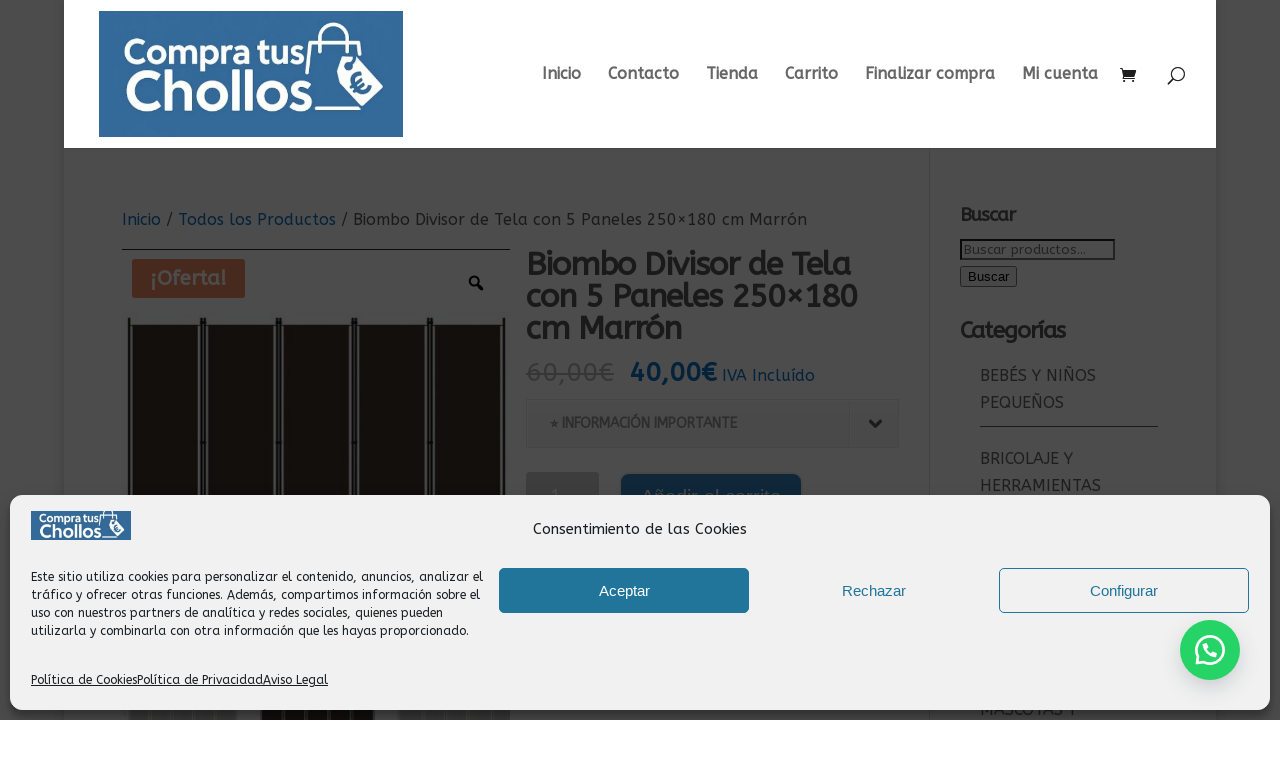

--- FILE ---
content_type: text/html; charset=UTF-8
request_url: https://compratuschollos.com/producto/biombo-divisor-de-tela-con-5-paneles-250x180-cm/
body_size: 26117
content:
<!DOCTYPE html>
<html lang="es">
<head>
	<meta charset="UTF-8" />
<meta http-equiv="X-UA-Compatible" content="IE=edge">
	<link rel="pingback" href="https://compratuschollos.com/xmlrpc.php" />

	<script type="text/javascript">
		document.documentElement.className = 'js';
	</script>

	<script>var et_site_url='https://compratuschollos.com';var et_post_id='1175609';function et_core_page_resource_fallback(a,b){"undefined"===typeof b&&(b=a.sheet.cssRules&&0===a.sheet.cssRules.length);b&&(a.onerror=null,a.onload=null,a.href?a.href=et_site_url+"/?et_core_page_resource="+a.id+et_post_id:a.src&&(a.src=et_site_url+"/?et_core_page_resource="+a.id+et_post_id))}
</script><title>Biombo Divisor 250×180 cm - Compra tus Chollos</title>
<script>window._wca = window._wca || [];</script>

<!-- The SEO Framework por Sybre Waaijer -->
<meta name="robots" content="max-snippet:-1,max-image-preview:standard,max-video-preview:-1" />
<link rel="canonical" href="https://compratuschollos.com/producto/biombo-divisor-de-tela-con-5-paneles-250x180-cm/" />
<meta name="description" content="El biombo divisor de tela con 5 paneles de 250×180 cm es un mueble versátil y práctico para cualquier hogar." />
<meta property="og:type" content="product" />
<meta property="og:locale" content="es_ES" />
<meta property="og:site_name" content="Compra tus Chollos" />
<meta property="og:title" content="Biombo Divisor 250×180 cm" />
<meta property="og:description" content="El biombo divisor de tela con 5 paneles de 250×180 cm es un mueble versátil y práctico para cualquier hogar." />
<meta property="og:url" content="https://compratuschollos.com/producto/biombo-divisor-de-tela-con-5-paneles-250x180-cm/" />
<meta property="og:image" content="https://i0.wp.com/compratuschollos.com/wp-content/uploads/2022/05/Screenshot-2022-05-13-at-14-38-29-image_1_320724.jpg-Imagen-JPEG-400-%C3%97-400-pi%CC%81xeles.png?fit=400%2C400&amp;ssl=1" />
<meta property="og:image:width" content="400" />
<meta property="og:image:height" content="400" />
<meta property="article:published_time" content="2023-11-17T12:08:37+00:00" />
<meta property="article:modified_time" content="2025-12-05T12:19:41+00:00" />
<meta name="twitter:card" content="summary_large_image" />
<meta name="twitter:title" content="Biombo Divisor 250×180 cm" />
<meta name="twitter:description" content="El biombo divisor de tela con 5 paneles de 250×180 cm es un mueble versátil y práctico para cualquier hogar." />
<meta name="twitter:image" content="https://i0.wp.com/compratuschollos.com/wp-content/uploads/2022/05/Screenshot-2022-05-13-at-14-38-29-image_1_320724.jpg-Imagen-JPEG-400-%C3%97-400-pi%CC%81xeles.png?fit=400%2C400&amp;ssl=1" />
<script type="application/ld+json">{"@context":"https://schema.org","@graph":[{"@type":"WebSite","@id":"https://compratuschollos.com/#/schema/WebSite","url":"https://compratuschollos.com/","name":"Compra tus Chollos","description":"Tienda Online de Productos Económicos","inLanguage":"es","potentialAction":{"@type":"SearchAction","target":{"@type":"EntryPoint","urlTemplate":"https://compratuschollos.com/search/{search_term_string}/"},"query-input":"required name=search_term_string"},"publisher":{"@type":"Organization","@id":"https://compratuschollos.com/#/schema/Organization","name":"Compra tus Chollos","url":"https://compratuschollos.com/"}},{"@type":"WebPage","@id":"https://compratuschollos.com/producto/biombo-divisor-de-tela-con-5-paneles-250x180-cm/","url":"https://compratuschollos.com/producto/biombo-divisor-de-tela-con-5-paneles-250x180-cm/","name":"Biombo Divisor 250×180 cm - Compra tus Chollos","description":"El biombo divisor de tela con 5 paneles de 250×180 cm es un mueble versátil y práctico para cualquier hogar.","inLanguage":"es","isPartOf":{"@id":"https://compratuschollos.com/#/schema/WebSite"},"breadcrumb":{"@type":"BreadcrumbList","@id":"https://compratuschollos.com/#/schema/BreadcrumbList","itemListElement":[{"@type":"ListItem","position":1,"item":"https://compratuschollos.com/","name":"Compra tus Chollos"},{"@type":"ListItem","position":2,"item":"https://compratuschollos.com/tienda/","name":"Tienda"},{"@type":"ListItem","position":3,"item":"https://compratuschollos.com/brand/dropxl/","name":"Marca: DropXL"},{"@type":"ListItem","position":4,"name":"Biombo Divisor 250×180 cm"}]},"potentialAction":{"@type":"ReadAction","target":"https://compratuschollos.com/producto/biombo-divisor-de-tela-con-5-paneles-250x180-cm/"},"datePublished":"2023-11-17T12:08:37+00:00","dateModified":"2025-12-05T12:19:41+00:00"}]}</script>
<!-- / The SEO Framework por Sybre Waaijer | 10.71ms meta | 0.24ms boot -->

<link rel='dns-prefetch' href='//www.google.com' />
<link rel='dns-prefetch' href='//stats.wp.com' />
<link rel='dns-prefetch' href='//capi-automation.s3.us-east-2.amazonaws.com' />
<link rel='dns-prefetch' href='//fonts.googleapis.com' />
<link rel='preconnect' href='//c0.wp.com' />
<link rel='preconnect' href='//i0.wp.com' />
<link rel="alternate" title="oEmbed (JSON)" type="application/json+oembed" href="https://compratuschollos.com/wp-json/oembed/1.0/embed?url=https%3A%2F%2Fcompratuschollos.com%2Fproducto%2Fbiombo-divisor-de-tela-con-5-paneles-250x180-cm%2F" />
<link rel="alternate" title="oEmbed (XML)" type="text/xml+oembed" href="https://compratuschollos.com/wp-json/oembed/1.0/embed?url=https%3A%2F%2Fcompratuschollos.com%2Fproducto%2Fbiombo-divisor-de-tela-con-5-paneles-250x180-cm%2F&#038;format=xml" />
<meta content="Divi v.3.1.1" name="generator"/><style id="woo-sctr-frontend-countdown-style" type="text/css">.woo-sctr-shortcode-wrap-wrap.woo-sctr-shortcode-wrap-wrap-salescountdowntimer{display:block;text-align:center;}.woo-sctr-shortcode-wrap-wrap.woo-sctr-shortcode-wrap-wrap-salescountdowntimer .woo-sctr-shortcode-countdown-1{color:#000000;padding:2px;}.woo-sctr-shortcode-wrap-wrap.woo-sctr-shortcode-wrap-wrap-salescountdowntimer .woo-sctr-shortcode-countdown-1 .woo-sctr-shortcode-countdown-value,.woo-sctr-shortcode-wrap-wrap.woo-sctr-shortcode-wrap-wrap-salescountdowntimer .woo-sctr-shortcode-countdown-1 .woo-sctr-shortcode-countdown-value-container{color:#148fa7;font-size:28px;}.woo-sctr-shortcode-wrap-wrap.woo-sctr-shortcode-wrap-wrap-salescountdowntimer .woo-sctr-shortcode-countdown-1 .woo-sctr-shortcode-countdown-text{font-size:12px;}</style><style id='wp-img-auto-sizes-contain-inline-css' type='text/css'>
img:is([sizes=auto i],[sizes^="auto," i]){contain-intrinsic-size:3000px 1500px}
/*# sourceURL=wp-img-auto-sizes-contain-inline-css */
</style>
<link rel='stylesheet' id='admin_outofstock_css-css' href='https://compratuschollos.com/wp-content/plugins/woo-out-of-stock-products/admin/inc/admin-outofstock.css' type='text/css' media='all' />
<link rel='stylesheet' id='outofstock_css-css' href='https://compratuschollos.com/wp-content/plugins/woo-out-of-stock-products/inc/outofstock.css' type='text/css' media='all' />
<style id='wp-block-library-inline-css' type='text/css'>
:root{--wp-block-synced-color:#7a00df;--wp-block-synced-color--rgb:122,0,223;--wp-bound-block-color:var(--wp-block-synced-color);--wp-editor-canvas-background:#ddd;--wp-admin-theme-color:#007cba;--wp-admin-theme-color--rgb:0,124,186;--wp-admin-theme-color-darker-10:#006ba1;--wp-admin-theme-color-darker-10--rgb:0,107,160.5;--wp-admin-theme-color-darker-20:#005a87;--wp-admin-theme-color-darker-20--rgb:0,90,135;--wp-admin-border-width-focus:2px}@media (min-resolution:192dpi){:root{--wp-admin-border-width-focus:1.5px}}.wp-element-button{cursor:pointer}:root .has-very-light-gray-background-color{background-color:#eee}:root .has-very-dark-gray-background-color{background-color:#313131}:root .has-very-light-gray-color{color:#eee}:root .has-very-dark-gray-color{color:#313131}:root .has-vivid-green-cyan-to-vivid-cyan-blue-gradient-background{background:linear-gradient(135deg,#00d084,#0693e3)}:root .has-purple-crush-gradient-background{background:linear-gradient(135deg,#34e2e4,#4721fb 50%,#ab1dfe)}:root .has-hazy-dawn-gradient-background{background:linear-gradient(135deg,#faaca8,#dad0ec)}:root .has-subdued-olive-gradient-background{background:linear-gradient(135deg,#fafae1,#67a671)}:root .has-atomic-cream-gradient-background{background:linear-gradient(135deg,#fdd79a,#004a59)}:root .has-nightshade-gradient-background{background:linear-gradient(135deg,#330968,#31cdcf)}:root .has-midnight-gradient-background{background:linear-gradient(135deg,#020381,#2874fc)}:root{--wp--preset--font-size--normal:16px;--wp--preset--font-size--huge:42px}.has-regular-font-size{font-size:1em}.has-larger-font-size{font-size:2.625em}.has-normal-font-size{font-size:var(--wp--preset--font-size--normal)}.has-huge-font-size{font-size:var(--wp--preset--font-size--huge)}.has-text-align-center{text-align:center}.has-text-align-left{text-align:left}.has-text-align-right{text-align:right}.has-fit-text{white-space:nowrap!important}#end-resizable-editor-section{display:none}.aligncenter{clear:both}.items-justified-left{justify-content:flex-start}.items-justified-center{justify-content:center}.items-justified-right{justify-content:flex-end}.items-justified-space-between{justify-content:space-between}.screen-reader-text{border:0;clip-path:inset(50%);height:1px;margin:-1px;overflow:hidden;padding:0;position:absolute;width:1px;word-wrap:normal!important}.screen-reader-text:focus{background-color:#ddd;clip-path:none;color:#444;display:block;font-size:1em;height:auto;left:5px;line-height:normal;padding:15px 23px 14px;text-decoration:none;top:5px;width:auto;z-index:100000}html :where(.has-border-color){border-style:solid}html :where([style*=border-top-color]){border-top-style:solid}html :where([style*=border-right-color]){border-right-style:solid}html :where([style*=border-bottom-color]){border-bottom-style:solid}html :where([style*=border-left-color]){border-left-style:solid}html :where([style*=border-width]){border-style:solid}html :where([style*=border-top-width]){border-top-style:solid}html :where([style*=border-right-width]){border-right-style:solid}html :where([style*=border-bottom-width]){border-bottom-style:solid}html :where([style*=border-left-width]){border-left-style:solid}html :where(img[class*=wp-image-]){height:auto;max-width:100%}:where(figure){margin:0 0 1em}html :where(.is-position-sticky){--wp-admin--admin-bar--position-offset:var(--wp-admin--admin-bar--height,0px)}@media screen and (max-width:600px){html :where(.is-position-sticky){--wp-admin--admin-bar--position-offset:0px}}

/*# sourceURL=wp-block-library-inline-css */
</style><style id='global-styles-inline-css' type='text/css'>
:root{--wp--preset--aspect-ratio--square: 1;--wp--preset--aspect-ratio--4-3: 4/3;--wp--preset--aspect-ratio--3-4: 3/4;--wp--preset--aspect-ratio--3-2: 3/2;--wp--preset--aspect-ratio--2-3: 2/3;--wp--preset--aspect-ratio--16-9: 16/9;--wp--preset--aspect-ratio--9-16: 9/16;--wp--preset--color--black: #000000;--wp--preset--color--cyan-bluish-gray: #abb8c3;--wp--preset--color--white: #ffffff;--wp--preset--color--pale-pink: #f78da7;--wp--preset--color--vivid-red: #cf2e2e;--wp--preset--color--luminous-vivid-orange: #ff6900;--wp--preset--color--luminous-vivid-amber: #fcb900;--wp--preset--color--light-green-cyan: #7bdcb5;--wp--preset--color--vivid-green-cyan: #00d084;--wp--preset--color--pale-cyan-blue: #8ed1fc;--wp--preset--color--vivid-cyan-blue: #0693e3;--wp--preset--color--vivid-purple: #9b51e0;--wp--preset--gradient--vivid-cyan-blue-to-vivid-purple: linear-gradient(135deg,rgb(6,147,227) 0%,rgb(155,81,224) 100%);--wp--preset--gradient--light-green-cyan-to-vivid-green-cyan: linear-gradient(135deg,rgb(122,220,180) 0%,rgb(0,208,130) 100%);--wp--preset--gradient--luminous-vivid-amber-to-luminous-vivid-orange: linear-gradient(135deg,rgb(252,185,0) 0%,rgb(255,105,0) 100%);--wp--preset--gradient--luminous-vivid-orange-to-vivid-red: linear-gradient(135deg,rgb(255,105,0) 0%,rgb(207,46,46) 100%);--wp--preset--gradient--very-light-gray-to-cyan-bluish-gray: linear-gradient(135deg,rgb(238,238,238) 0%,rgb(169,184,195) 100%);--wp--preset--gradient--cool-to-warm-spectrum: linear-gradient(135deg,rgb(74,234,220) 0%,rgb(151,120,209) 20%,rgb(207,42,186) 40%,rgb(238,44,130) 60%,rgb(251,105,98) 80%,rgb(254,248,76) 100%);--wp--preset--gradient--blush-light-purple: linear-gradient(135deg,rgb(255,206,236) 0%,rgb(152,150,240) 100%);--wp--preset--gradient--blush-bordeaux: linear-gradient(135deg,rgb(254,205,165) 0%,rgb(254,45,45) 50%,rgb(107,0,62) 100%);--wp--preset--gradient--luminous-dusk: linear-gradient(135deg,rgb(255,203,112) 0%,rgb(199,81,192) 50%,rgb(65,88,208) 100%);--wp--preset--gradient--pale-ocean: linear-gradient(135deg,rgb(255,245,203) 0%,rgb(182,227,212) 50%,rgb(51,167,181) 100%);--wp--preset--gradient--electric-grass: linear-gradient(135deg,rgb(202,248,128) 0%,rgb(113,206,126) 100%);--wp--preset--gradient--midnight: linear-gradient(135deg,rgb(2,3,129) 0%,rgb(40,116,252) 100%);--wp--preset--font-size--small: 13px;--wp--preset--font-size--medium: 20px;--wp--preset--font-size--large: 36px;--wp--preset--font-size--x-large: 42px;--wp--preset--spacing--20: 0.44rem;--wp--preset--spacing--30: 0.67rem;--wp--preset--spacing--40: 1rem;--wp--preset--spacing--50: 1.5rem;--wp--preset--spacing--60: 2.25rem;--wp--preset--spacing--70: 3.38rem;--wp--preset--spacing--80: 5.06rem;--wp--preset--shadow--natural: 6px 6px 9px rgba(0, 0, 0, 0.2);--wp--preset--shadow--deep: 12px 12px 50px rgba(0, 0, 0, 0.4);--wp--preset--shadow--sharp: 6px 6px 0px rgba(0, 0, 0, 0.2);--wp--preset--shadow--outlined: 6px 6px 0px -3px rgb(255, 255, 255), 6px 6px rgb(0, 0, 0);--wp--preset--shadow--crisp: 6px 6px 0px rgb(0, 0, 0);}:where(.is-layout-flex){gap: 0.5em;}:where(.is-layout-grid){gap: 0.5em;}body .is-layout-flex{display: flex;}.is-layout-flex{flex-wrap: wrap;align-items: center;}.is-layout-flex > :is(*, div){margin: 0;}body .is-layout-grid{display: grid;}.is-layout-grid > :is(*, div){margin: 0;}:where(.wp-block-columns.is-layout-flex){gap: 2em;}:where(.wp-block-columns.is-layout-grid){gap: 2em;}:where(.wp-block-post-template.is-layout-flex){gap: 1.25em;}:where(.wp-block-post-template.is-layout-grid){gap: 1.25em;}.has-black-color{color: var(--wp--preset--color--black) !important;}.has-cyan-bluish-gray-color{color: var(--wp--preset--color--cyan-bluish-gray) !important;}.has-white-color{color: var(--wp--preset--color--white) !important;}.has-pale-pink-color{color: var(--wp--preset--color--pale-pink) !important;}.has-vivid-red-color{color: var(--wp--preset--color--vivid-red) !important;}.has-luminous-vivid-orange-color{color: var(--wp--preset--color--luminous-vivid-orange) !important;}.has-luminous-vivid-amber-color{color: var(--wp--preset--color--luminous-vivid-amber) !important;}.has-light-green-cyan-color{color: var(--wp--preset--color--light-green-cyan) !important;}.has-vivid-green-cyan-color{color: var(--wp--preset--color--vivid-green-cyan) !important;}.has-pale-cyan-blue-color{color: var(--wp--preset--color--pale-cyan-blue) !important;}.has-vivid-cyan-blue-color{color: var(--wp--preset--color--vivid-cyan-blue) !important;}.has-vivid-purple-color{color: var(--wp--preset--color--vivid-purple) !important;}.has-black-background-color{background-color: var(--wp--preset--color--black) !important;}.has-cyan-bluish-gray-background-color{background-color: var(--wp--preset--color--cyan-bluish-gray) !important;}.has-white-background-color{background-color: var(--wp--preset--color--white) !important;}.has-pale-pink-background-color{background-color: var(--wp--preset--color--pale-pink) !important;}.has-vivid-red-background-color{background-color: var(--wp--preset--color--vivid-red) !important;}.has-luminous-vivid-orange-background-color{background-color: var(--wp--preset--color--luminous-vivid-orange) !important;}.has-luminous-vivid-amber-background-color{background-color: var(--wp--preset--color--luminous-vivid-amber) !important;}.has-light-green-cyan-background-color{background-color: var(--wp--preset--color--light-green-cyan) !important;}.has-vivid-green-cyan-background-color{background-color: var(--wp--preset--color--vivid-green-cyan) !important;}.has-pale-cyan-blue-background-color{background-color: var(--wp--preset--color--pale-cyan-blue) !important;}.has-vivid-cyan-blue-background-color{background-color: var(--wp--preset--color--vivid-cyan-blue) !important;}.has-vivid-purple-background-color{background-color: var(--wp--preset--color--vivid-purple) !important;}.has-black-border-color{border-color: var(--wp--preset--color--black) !important;}.has-cyan-bluish-gray-border-color{border-color: var(--wp--preset--color--cyan-bluish-gray) !important;}.has-white-border-color{border-color: var(--wp--preset--color--white) !important;}.has-pale-pink-border-color{border-color: var(--wp--preset--color--pale-pink) !important;}.has-vivid-red-border-color{border-color: var(--wp--preset--color--vivid-red) !important;}.has-luminous-vivid-orange-border-color{border-color: var(--wp--preset--color--luminous-vivid-orange) !important;}.has-luminous-vivid-amber-border-color{border-color: var(--wp--preset--color--luminous-vivid-amber) !important;}.has-light-green-cyan-border-color{border-color: var(--wp--preset--color--light-green-cyan) !important;}.has-vivid-green-cyan-border-color{border-color: var(--wp--preset--color--vivid-green-cyan) !important;}.has-pale-cyan-blue-border-color{border-color: var(--wp--preset--color--pale-cyan-blue) !important;}.has-vivid-cyan-blue-border-color{border-color: var(--wp--preset--color--vivid-cyan-blue) !important;}.has-vivid-purple-border-color{border-color: var(--wp--preset--color--vivid-purple) !important;}.has-vivid-cyan-blue-to-vivid-purple-gradient-background{background: var(--wp--preset--gradient--vivid-cyan-blue-to-vivid-purple) !important;}.has-light-green-cyan-to-vivid-green-cyan-gradient-background{background: var(--wp--preset--gradient--light-green-cyan-to-vivid-green-cyan) !important;}.has-luminous-vivid-amber-to-luminous-vivid-orange-gradient-background{background: var(--wp--preset--gradient--luminous-vivid-amber-to-luminous-vivid-orange) !important;}.has-luminous-vivid-orange-to-vivid-red-gradient-background{background: var(--wp--preset--gradient--luminous-vivid-orange-to-vivid-red) !important;}.has-very-light-gray-to-cyan-bluish-gray-gradient-background{background: var(--wp--preset--gradient--very-light-gray-to-cyan-bluish-gray) !important;}.has-cool-to-warm-spectrum-gradient-background{background: var(--wp--preset--gradient--cool-to-warm-spectrum) !important;}.has-blush-light-purple-gradient-background{background: var(--wp--preset--gradient--blush-light-purple) !important;}.has-blush-bordeaux-gradient-background{background: var(--wp--preset--gradient--blush-bordeaux) !important;}.has-luminous-dusk-gradient-background{background: var(--wp--preset--gradient--luminous-dusk) !important;}.has-pale-ocean-gradient-background{background: var(--wp--preset--gradient--pale-ocean) !important;}.has-electric-grass-gradient-background{background: var(--wp--preset--gradient--electric-grass) !important;}.has-midnight-gradient-background{background: var(--wp--preset--gradient--midnight) !important;}.has-small-font-size{font-size: var(--wp--preset--font-size--small) !important;}.has-medium-font-size{font-size: var(--wp--preset--font-size--medium) !important;}.has-large-font-size{font-size: var(--wp--preset--font-size--large) !important;}.has-x-large-font-size{font-size: var(--wp--preset--font-size--x-large) !important;}
/*# sourceURL=global-styles-inline-css */
</style>

<style id='classic-theme-styles-inline-css' type='text/css'>
/*! This file is auto-generated */
.wp-block-button__link{color:#fff;background-color:#32373c;border-radius:9999px;box-shadow:none;text-decoration:none;padding:calc(.667em + 2px) calc(1.333em + 2px);font-size:1.125em}.wp-block-file__button{background:#32373c;color:#fff;text-decoration:none}
/*# sourceURL=/wp-includes/css/classic-themes.min.css */
</style>
<link rel='stylesheet' id='contact-form-7-css' href='https://compratuschollos.com/wp-content/plugins/contact-form-7/includes/css/styles.css' type='text/css' media='all' />
<style id='contact-form-7-inline-css' type='text/css'>
.wpcf7 .wpcf7-recaptcha iframe {margin-bottom: 0;}.wpcf7 .wpcf7-recaptcha[data-align="center"] > div {margin: 0 auto;}.wpcf7 .wpcf7-recaptcha[data-align="right"] > div {margin: 0 0 0 auto;}
/*# sourceURL=contact-form-7-inline-css */
</style>
<link rel='stylesheet' id='photoswipe-css' href='https://c0.wp.com/p/woocommerce/10.4.3/assets/css/photoswipe/photoswipe.min.css' type='text/css' media='all' />
<link rel='stylesheet' id='photoswipe-default-skin-css' href='https://c0.wp.com/p/woocommerce/10.4.3/assets/css/photoswipe/default-skin/default-skin.min.css' type='text/css' media='all' />
<link rel='stylesheet' id='woocommerce-layout-css' href='https://c0.wp.com/p/woocommerce/10.4.3/assets/css/woocommerce-layout.css' type='text/css' media='all' />
<style id='woocommerce-layout-inline-css' type='text/css'>

	.infinite-scroll .woocommerce-pagination {
		display: none;
	}
/*# sourceURL=woocommerce-layout-inline-css */
</style>
<link rel='stylesheet' id='woocommerce-smallscreen-css' href='https://c0.wp.com/p/woocommerce/10.4.3/assets/css/woocommerce-smallscreen.css' type='text/css' media='only screen and (max-width: 768px)' />
<link rel='stylesheet' id='woocommerce-general-css' href='https://c0.wp.com/p/woocommerce/10.4.3/assets/css/woocommerce.css' type='text/css' media='all' />
<style id='woocommerce-inline-inline-css' type='text/css'>
.woocommerce form .form-row .required { visibility: visible; }
/*# sourceURL=woocommerce-inline-inline-css */
</style>
<link rel='stylesheet' id='wa_order_style-css' href='https://compratuschollos.com/wp-content/plugins/oneclick-whatsapp-order/assets/css/main-style.css' type='text/css' media='all' />
<link rel='stylesheet' id='cmplz-general-css' href='https://compratuschollos.com/wp-content/plugins/complianz-gdpr/assets/css/cookieblocker.min.css' type='text/css' media='all' />
<link rel='stylesheet' id='woo-variation-gallery-slider-css' href='https://compratuschollos.com/wp-content/plugins/woo-variation-gallery/assets/css/slick.min.css' type='text/css' media='all' />
<link rel='stylesheet' id='dashicons-css' href='https://c0.wp.com/c/6.9/wp-includes/css/dashicons.min.css' type='text/css' media='all' />
<style id='dashicons-inline-css' type='text/css'>
[data-font="Dashicons"]:before {font-family: 'Dashicons' !important;content: attr(data-icon) !important;speak: none !important;font-weight: normal !important;font-variant: normal !important;text-transform: none !important;line-height: 1 !important;font-style: normal !important;-webkit-font-smoothing: antialiased !important;-moz-osx-font-smoothing: grayscale !important;}
/*# sourceURL=dashicons-inline-css */
</style>
<link rel='stylesheet' id='woo-variation-gallery-css' href='https://compratuschollos.com/wp-content/plugins/woo-variation-gallery/assets/css/frontend.min.css' type='text/css' media='all' />
<style id='woo-variation-gallery-inline-css' type='text/css'>
:root {--wvg-thumbnail-item: 3;--wvg-thumbnail-item-gap: 20px;--wvg-single-image-size: 1024px;--wvg-gallery-width: 50%;--wvg-gallery-margin: 30px;}/* Default Width */.woo-variation-product-gallery {max-width: 50% !important;width: 100%;}/* Medium Devices, Desktops */@media only screen and (max-width: 992px) {.woo-variation-product-gallery {width: 992px;max-width: 100% !important;}}/* Small Devices, Tablets */@media only screen and (max-width: 768px) {.woo-variation-product-gallery {width: 768px;max-width: 100% !important;}}/* Extra Small Devices, Phones */@media only screen and (max-width: 480px) {.woo-variation-product-gallery {width: 480px;max-width: 100% !important;}}
/*# sourceURL=woo-variation-gallery-inline-css */
</style>
<link rel='stylesheet' id='woo-variation-swatches-css' href='https://compratuschollos.com/wp-content/plugins/woo-variation-swatches/assets/css/frontend.min.css' type='text/css' media='all' />
<style id='woo-variation-swatches-inline-css' type='text/css'>
:root {
--wvs-tick:url("data:image/svg+xml;utf8,%3Csvg filter='drop-shadow(0px 0px 2px rgb(0 0 0 / .8))' xmlns='http://www.w3.org/2000/svg'  viewBox='0 0 30 30'%3E%3Cpath fill='none' stroke='%23ffffff' stroke-linecap='round' stroke-linejoin='round' stroke-width='4' d='M4 16L11 23 27 7'/%3E%3C/svg%3E");

--wvs-cross:url("data:image/svg+xml;utf8,%3Csvg filter='drop-shadow(0px 0px 5px rgb(255 255 255 / .6))' xmlns='http://www.w3.org/2000/svg' width='72px' height='72px' viewBox='0 0 24 24'%3E%3Cpath fill='none' stroke='%23ff0000' stroke-linecap='round' stroke-width='0.6' d='M5 5L19 19M19 5L5 19'/%3E%3C/svg%3E");
--wvs-single-product-item-width:20px;
--wvs-single-product-item-height:20px;
--wvs-single-product-item-font-size:16px}
/*# sourceURL=woo-variation-swatches-inline-css */
</style>
<link rel='stylesheet' id='yith-wcwtl-style-css' href='https://compratuschollos.com/wp-content/plugins/yith-woocommerce-waiting-list/assets/css/ywcwtl.css' type='text/css' media='all' />
<style id='yith-wcwtl-style-inline-css' type='text/css'>

		    #yith-wcwtl-output { background-color: rgb(234,255,246); padding: 40px 40px 40px 40px; border-radius: 15px;}
		    #yith-wcwtl-output.success, #yith-wcwtl-output.subscribed{ background-color: #f7fae2; color: #149900 }
		    #yith-wcwtl-output .button{background:rgb(58,201,198);color:#ffffff;}
			#yith-wcwtl-output .button:hover{background:rgb(58,201,198);color:#ffffff;}
			#yith-wcwtl-output .button.button-leave{background:rgb(58,201,198);color:#ffffff;}
			#yith-wcwtl-output .button.button-leave:hover{background:rgb(58,201,198);color:#ffffff;}
			#yith-wcwtl-output .yith-wcwtl-error{ background-color: #f9f9f9; color: #AF2323 }
			
/*# sourceURL=yith-wcwtl-style-inline-css */
</style>
<link rel='stylesheet' id='divi-style-css' href='https://compratuschollos.com/wp-content/themes/Divi/style.css' type='text/css' media='all' />
<link rel='stylesheet' id='pwb-styles-frontend-css' href='https://compratuschollos.com/wp-content/plugins/perfect-woocommerce-brands/build/frontend/css/style.css' type='text/css' media='all' />
<link rel='stylesheet' id='et-builder-googlefonts-cached-css' href='https://fonts.googleapis.com/css?family=ABeeZee%3Aregular%2Citalic#038;subset=latin' type='text/css' media='all' />
<script type="text/template" id="tmpl-variation-template">
	<div class="woocommerce-variation-description">{{{ data.variation.variation_description }}}</div>
	<div class="woocommerce-variation-price">{{{ data.variation.price_html }}}</div>
	<div class="woocommerce-variation-availability">{{{ data.variation.availability_html }}}</div>
</script>
<script type="text/template" id="tmpl-unavailable-variation-template">
	<p role="alert">Lo siento, este producto no está disponible. Por favor, elige otra combinación.</p>
</script>
<script type="text/javascript" src="https://c0.wp.com/c/6.9/wp-includes/js/jquery/jquery.min.js" id="jquery-core-js"></script>
<script type="text/javascript" src="https://c0.wp.com/c/6.9/wp-includes/js/jquery/jquery-migrate.min.js" id="jquery-migrate-js"></script>
<script type="text/javascript" src="https://compratuschollos.com/wp-content/plugins/recaptcha-woo/js/rcfwc.js" id="rcfwc-js-js" defer="defer" data-wp-strategy="defer"></script>
<script type="text/javascript" src="https://www.google.com/recaptcha/api.js?hl=es_ES" id="recaptcha-js" defer="defer" data-wp-strategy="defer"></script>
<script type="text/javascript" id="tt4b_ajax_script-js-extra">
/* <![CDATA[ */
var tt4b_script_vars = {"pixel_code":"D12SDBBC77U9NQ0HH5BG","currency":"EUR","country":"ES","advanced_matching":"1"};
//# sourceURL=tt4b_ajax_script-js-extra
/* ]]> */
</script>
<script type="text/javascript" src="https://compratuschollos.com/wp-content/plugins/tiktok-for-business/admin/js/ajaxSnippet.js" id="tt4b_ajax_script-js"></script>
<script type="text/javascript" src="https://c0.wp.com/p/woocommerce/10.4.3/assets/js/jquery-blockui/jquery.blockUI.min.js" id="wc-jquery-blockui-js" data-wp-strategy="defer"></script>
<script type="text/javascript" id="wc-add-to-cart-js-extra">
/* <![CDATA[ */
var wc_add_to_cart_params = {"ajax_url":"/wp-admin/admin-ajax.php","wc_ajax_url":"/?wc-ajax=%%endpoint%%","i18n_view_cart":"Ver carrito","cart_url":"https://compratuschollos.com/finalizar-compra/","is_cart":"","cart_redirect_after_add":"yes"};
//# sourceURL=wc-add-to-cart-js-extra
/* ]]> */
</script>
<script type="text/javascript" src="https://c0.wp.com/p/woocommerce/10.4.3/assets/js/frontend/add-to-cart.min.js" id="wc-add-to-cart-js" defer="defer" data-wp-strategy="defer"></script>
<script type="text/javascript" src="https://c0.wp.com/p/woocommerce/10.4.3/assets/js/zoom/jquery.zoom.min.js" id="wc-zoom-js" defer="defer" data-wp-strategy="defer"></script>
<script type="text/javascript" src="https://c0.wp.com/p/woocommerce/10.4.3/assets/js/flexslider/jquery.flexslider.min.js" id="wc-flexslider-js" defer="defer" data-wp-strategy="defer"></script>
<script type="text/javascript" src="https://c0.wp.com/p/woocommerce/10.4.3/assets/js/photoswipe/photoswipe.min.js" id="wc-photoswipe-js" defer="defer" data-wp-strategy="defer"></script>
<script type="text/javascript" src="https://c0.wp.com/p/woocommerce/10.4.3/assets/js/photoswipe/photoswipe-ui-default.min.js" id="wc-photoswipe-ui-default-js" defer="defer" data-wp-strategy="defer"></script>
<script type="text/javascript" id="wc-single-product-js-extra">
/* <![CDATA[ */
var wc_single_product_params = {"i18n_required_rating_text":"Por favor elige una puntuaci\u00f3n","i18n_rating_options":["1 de 5 estrellas","2 de 5 estrellas","3 de 5 estrellas","4 de 5 estrellas","5 de 5 estrellas"],"i18n_product_gallery_trigger_text":"Ver galer\u00eda de im\u00e1genes a pantalla completa","review_rating_required":"no","flexslider":{"rtl":false,"animation":"slide","smoothHeight":true,"directionNav":false,"controlNav":"thumbnails","slideshow":false,"animationSpeed":500,"animationLoop":false,"allowOneSlide":false},"zoom_enabled":"1","zoom_options":[],"photoswipe_enabled":"1","photoswipe_options":{"shareEl":false,"closeOnScroll":false,"history":false,"hideAnimationDuration":0,"showAnimationDuration":0},"flexslider_enabled":"1"};
//# sourceURL=wc-single-product-js-extra
/* ]]> */
</script>
<script type="text/javascript" src="https://c0.wp.com/p/woocommerce/10.4.3/assets/js/frontend/single-product.min.js" id="wc-single-product-js" defer="defer" data-wp-strategy="defer"></script>
<script type="text/javascript" src="https://c0.wp.com/p/woocommerce/10.4.3/assets/js/js-cookie/js.cookie.min.js" id="wc-js-cookie-js" defer="defer" data-wp-strategy="defer"></script>
<script type="text/javascript" id="woocommerce-js-extra">
/* <![CDATA[ */
var woocommerce_params = {"ajax_url":"/wp-admin/admin-ajax.php","wc_ajax_url":"/?wc-ajax=%%endpoint%%","i18n_password_show":"Mostrar contrase\u00f1a","i18n_password_hide":"Ocultar contrase\u00f1a"};
//# sourceURL=woocommerce-js-extra
/* ]]> */
</script>
<script type="text/javascript" src="https://c0.wp.com/p/woocommerce/10.4.3/assets/js/frontend/woocommerce.min.js" id="woocommerce-js" defer="defer" data-wp-strategy="defer"></script>
<script type="text/javascript" src="https://c0.wp.com/c/6.9/wp-includes/js/underscore.min.js" id="underscore-js"></script>
<script type="text/javascript" id="wp-util-js-extra">
/* <![CDATA[ */
var _wpUtilSettings = {"ajax":{"url":"/wp-admin/admin-ajax.php"}};
//# sourceURL=wp-util-js-extra
/* ]]> */
</script>
<script type="text/javascript" src="https://c0.wp.com/c/6.9/wp-includes/js/wp-util.min.js" id="wp-util-js"></script>
<script data-service="jetpack-statistics" data-category="statistics" type="text/plain" data-cmplz-src="https://stats.wp.com/s-202603.js" id="woocommerce-analytics-js" defer="defer" data-wp-strategy="defer"></script>
<link rel="https://api.w.org/" href="https://compratuschollos.com/wp-json/" /><link rel="alternate" title="JSON" type="application/json" href="https://compratuschollos.com/wp-json/wp/v2/product/1175609" />		<style>
			#sendbtn,
			#sendbtn2,
			.wa-order-button,
			.gdpr_wa_button_input {
				background-color: rgba(37, 211, 102, 1) !important;
				color: rgba(255, 255, 255, 1) !important;
			}

			#sendbtn:hover,
			#sendbtn2:hover,
			.wa-order-button:hover,
			.gdpr_wa_button_input:hover {
				background-color: rgba(37, 211, 102, 1) !important;
				color: rgba(255, 255, 255, 1) !important;
			}
		</style>
		<style>
		#sendbtn,
		#sendbtn2,
		.wa-order-button,
		.gdpr_wa_button_input,
		a.wa-order-checkout,
		a.wa-order-thankyou,
		.shortcode_wa_button,
		.shortcode_wa_button_nt,
		.floating_button {
			-webkit-box-shadow:  px px px px  !important;
			-moz-box-shadow:  px px px px  !important;
			box-shadow:  px px px px  !important;
		}

		#sendbtn:hover,
		#sendbtn2:hover,
		.wa-order-button:hover,
		.gdpr_wa_button_input:hover,
		a.wa-order-checkout:hover,
		a.wa-order-thankyou:hover,
		.shortcode_wa_button:hover,
		.shortcode_wa_button_nt:hover,
		.floating_button:hover {
			-webkit-box-shadow: inset px px px px  !important;
			-moz-box-shadow: inset px px px px  !important;
			box-shadow: inset px px px px  !important;
		}
	</style>
<style>
            .wa-order-button-under-atc,
            .wa-order-button-shortdesc,
            .wa-order-button-after-atc {
                margin: px px px px !important;
            }
        </style><style>
            .wa-order-button-under-atc,
            .wa-order-button-shortdesc,
            .wa-order-button {
                padding: px px px px !important;
            }
        </style>	<style>
		.floating_button {
			margin-top: 20px !important;
			margin-right: 20px !important;
			margin-bottom: 20px !important;
			margin-left: 20px !important;

			padding-top: 10px !important;
			padding-right: 10px !important;
			padding-bottom: 10px !important;
			padding-left: 10px !important;

			position: fixed !important;
			width: 60px !important;
			height: 60px !important;
			bottom: 20px !important;
			background-color: #25D366 !important;
			color: #ffffff !important;
			border-radius: 50% !important;
			display: flex !important;
			align-items: center !important;
			justify-content: center !important;
			box-shadow: 0 8px 25px -5px rgba(45, 62, 79, .3) !important;
			z-index: 9999999 !important;
			text-decoration: none !important;
			right: 20px !important;
		}

		/* Hide the old :before pseudo-element to prevent duplicate icons */
		.floating_button:before {
			display: none !important;
			content: none !important;
		}

		.floating_button_icon {
			display: block !important;
			width: 30px !important;
			height: 30px !important;
			margin-top: 0px !important;
			margin-right: 0px !important;
			margin-bottom: 0px !important;
			margin-left: 0px !important;
			padding-top: 0px !important;
			padding-right: 0px !important;
			padding-bottom: 0px !important;
			padding-left: 0px !important;
			background-image: url('data:image/svg+xml;utf8,<svg xmlns="http://www.w3.org/2000/svg" viewBox="0 0 24 24" width="30px" height="30px"><path fill="%23fff" d="M3.516 3.516c4.686-4.686 12.284-4.686 16.97 0 4.686 4.686 4.686 12.283 0 16.97a12.004 12.004 0 01-13.754 2.299l-5.814.735a.392.392 0 01-.438-.44l.748-5.788A12.002 12.002 0 013.517 3.517zm3.61 17.043l.3.158a9.846 9.846 0 0011.534-1.758c3.843-3.843 3.843-10.074 0-13.918-3.843-3.843-10.075-3.843-13.918 0a9.846 9.846 0 00-1.747 11.554l.16.303-.51 3.942a.196.196 0 00.219.22l3.961-.501zm6.534-7.003l-.933 1.164a9.843 9.843 0 01-3.497-3.495l1.166-.933a.792.792 0 00.23-.94L9.561 6.96a.793.793 0 00-.924-.445 1291.6 1291.6 0 00-2.023.524.797.797 0 00-.588.88 11.754 11.754 0 0010.005 10.005.797.797 0 00.88-.587l.525-2.023a.793.793 0 00-.445-.923L14.6 13.327a.792.792 0 00-.94.23z"/></svg>') !important;
			background-repeat: no-repeat !important;
			background-position: center !important;
			background-size: contain !important;
		}

		.label-container {
			position: fixed !important;
			bottom: 33px !important;
			display: table !important;
			visibility: hidden !important;
			z-index: 9999999 !important;
		}

		.label-text {
			color: #43474e !important;
			background: #f5f7f9 !important;
			display: inline-block !important;
			padding: 7px !important;
			border-radius: 3px !important;
			font-size: 14px !important;
			bottom: 15px !important;
		}

		a.floating_button:hover div.label-container,
		a.floating_button:hover div.label-text {
			visibility: visible !important;
			opacity: 1 !important;
		}

		@media only screen and (max-width: 480px) {
			.floating_button {
				bottom: 10px !important;
				right: 10px !important;
			}
		}
	</style>
			<style>
			.add_to_cart_button,
			.ajax_add_to_cart {
				display: none !important;
			}

			.wa-shop-button {
				display: inline-block !important;
			}
		</style>
	<style>img#wpstats{display:none}</style>
					<style>.cmplz-hidden {
					display: none !important;
				}</style><!-- Google site verification - Google for WooCommerce -->
<meta name="google-site-verification" content="ttdu3xj6LkocbJXqfz4jQQJG0zt83boid_ojuGBDZnM" />
<meta name="viewport" content="width=device-width, initial-scale=1.0, maximum-scale=1.0, user-scalable=0" />	<noscript><style>.woocommerce-product-gallery{ opacity: 1 !important; }</style></noscript>
				<script data-service="facebook" data-category="marketing"  type="text/plain">
				!function(f,b,e,v,n,t,s){if(f.fbq)return;n=f.fbq=function(){n.callMethod?
					n.callMethod.apply(n,arguments):n.queue.push(arguments)};if(!f._fbq)f._fbq=n;
					n.push=n;n.loaded=!0;n.version='2.0';n.queue=[];t=b.createElement(e);t.async=!0;
					t.src=v;s=b.getElementsByTagName(e)[0];s.parentNode.insertBefore(t,s)}(window,
					document,'script','https://connect.facebook.net/en_US/fbevents.js');
			</script>
			<!-- WooCommerce Facebook Integration Begin -->
			<script data-service="facebook" data-category="marketing"  type="text/plain">

				fbq('init', '689926161472962', {}, {
    "agent": "woocommerce_6-10.4.3-3.5.15"
});

				document.addEventListener( 'DOMContentLoaded', function() {
					// Insert placeholder for events injected when a product is added to the cart through AJAX.
					document.body.insertAdjacentHTML( 'beforeend', '<div class=\"wc-facebook-pixel-event-placeholder\"></div>' );
				}, false );

			</script>
			<!-- WooCommerce Facebook Integration End -->
			<link rel="stylesheet" id="et-divi-customizer-global-cached-inline-styles" href="https://compratuschollos.com/wp-content/cache/et/global/et-divi-customizer-global-1768205545641.min.css" onerror="et_core_page_resource_fallback(this, true)" onload="et_core_page_resource_fallback(this)" />
<script
	type="text/javascript"
	src="https://cdn.aplazame.com/aplazame.js?public_key=fefbca6142b8d1e5f500fd853daff4091f90ac7e&amp;sandbox=false"
	async defer
></script>
<link rel='stylesheet' id='wc-blocks-style-css' href='https://c0.wp.com/p/woocommerce/10.4.3/assets/client/blocks/wc-blocks.css' type='text/css' media='all' />
<link rel='stylesheet' id='ywcca_accordion_style-css' href='https://compratuschollos.com/wp-content/plugins/yith-woocommerce-category-accordion/assets/css/ywcca_style.css' type='text/css' media='all' />
</head>
<body data-cmplz=1 class="wp-singular product-template-default single single-product postid-1175609 wp-theme-Divi theme-Divi woocommerce woocommerce-page woocommerce-no-js woo-variation-gallery woo-variation-gallery-theme-divi woo-variation-swatches wvs-behavior-blur wvs-theme-divi wvs-tooltip et_pb_button_helper_class et_fullwidth_nav et_fixed_nav et_boxed_layout et_show_nav et_cover_background osx et_pb_gutters2 et_primary_nav_dropdown_animation_expand et_secondary_nav_dropdown_animation_fade et_pb_footer_columns4 et_header_style_left et_smooth_scroll et_right_sidebar et_divi_theme et_minified_js et_minified_css">
	<div id="page-container">

	
	
			<header id="main-header" data-height-onload="134">
			<div class="container clearfix et_menu_container">
							<div class="logo_container">
					<span class="logo_helper"></span>
					<a href="https://compratuschollos.com/">
						<img src="https://compratuschollos.com/wp-content/uploads/2025/06/logo-facturas.jpg" alt="Compra tus Chollos" id="logo" data-height-percentage="85" />
					</a>
				</div>
							<div id="et-top-navigation" data-height="134" data-fixed-height="50">
											<nav id="top-menu-nav">
						<ul id="top-menu" class="nav et_disable_top_tier"><li id="menu-item-57" class="menu-item menu-item-type-custom menu-item-object-custom menu-item-home menu-item-57"><a href="https://compratuschollos.com/">Inicio</a></li>
<li id="menu-item-1083811" class="menu-item menu-item-type-post_type menu-item-object-page menu-item-1083811"><a href="https://compratuschollos.com/contacto/">Contacto</a></li>
<li id="menu-item-1167164" class="menu-item menu-item-type-post_type menu-item-object-page menu-item-1167164"><a href="https://compratuschollos.com/tienda/">Tienda</a></li>
<li id="menu-item-61" class="menu-item menu-item-type-post_type menu-item-object-page menu-item-61"><a href="https://compratuschollos.com/carrito/">Carrito</a></li>
<li id="menu-item-60" class="menu-item menu-item-type-post_type menu-item-object-page menu-item-60"><a href="https://compratuschollos.com/finalizar-compra/">Finalizar compra</a></li>
<li id="menu-item-59" class="menu-item menu-item-type-post_type menu-item-object-page menu-item-59"><a href="https://compratuschollos.com/mi-cuenta/">Mi cuenta</a></li>
</ul>						</nav>
					
					<a href="https://compratuschollos.com/carrito/" class="et-cart-info">
				<span></span>
			</a>
					
										<div id="et_top_search">
						<span id="et_search_icon"></span>
					</div>
					
					<div id="et_mobile_nav_menu">
				<div class="mobile_nav closed">
					<span class="select_page">Seleccionar página</span>
					<span class="mobile_menu_bar mobile_menu_bar_toggle"></span>
				</div>
			</div>				</div> <!-- #et-top-navigation -->
			</div> <!-- .container -->
			<div class="et_search_outer">
				<div class="container et_search_form_container">
					<form role="search" method="get" class="et-search-form" action="https://compratuschollos.com/">
					<input type="search" class="et-search-field" placeholder="Búsqueda &hellip;" value="" name="s" title="Buscar:" />					</form>
					<span class="et_close_search_field"></span>
				</div>
			</div>
		</header> <!-- #main-header -->
			<div id="et-main-area">
	
	
		<div id="main-content">
			<div class="container">
				<div id="content-area" class="clearfix">
					<div id="left-area"><nav class="woocommerce-breadcrumb" aria-label="Breadcrumb"><a href="https://compratuschollos.com">Inicio</a>&nbsp;&#47;&nbsp;<a href="https://compratuschollos.com/categoria-producto/grandes-ofertas/">Todos los Productos</a>&nbsp;&#47;&nbsp;Biombo Divisor de Tela con 5 Paneles 250&#215;180 cm Marrón</nav>
					
			<div class="woocommerce-notices-wrapper"></div><div id="product-1175609" class="product type-product post-1175609 status-publish first instock product_cat-cortinas-y-paneles product_cat-grandes-ofertas has-post-thumbnail sale taxable shipping-taxable purchasable product-type-simple woo-variation-gallery-product">

	
	<span class="onsale">¡Oferta!</span>
		<div data-product_id="1175609" data-variation_id="0" style="" class="woo-variation-product-gallery woo-variation-product-gallery-thumbnail-columns-3 woo-variation-gallery-has-product-thumbnail  woo-variation-gallery-enabled-thumbnail-slider">
		<div class="loading-gallery woo-variation-gallery-wrapper woo-variation-gallery-thumbnail-position-bottom-bottom woo-variation-gallery-product-type-simple">

			<div class="woo-variation-gallery-container preload-style-blur">

				<div class="woo-variation-gallery-slider-wrapper">

					
											<a href="#" class="woo-variation-gallery-trigger woo-variation-gallery-trigger-position-top-right">
							<span class="dashicons dashicons-search"></span>						</a>
					
					<div class="woo-variation-gallery-slider" data-slick='{&quot;slidesToShow&quot;:1,&quot;slidesToScroll&quot;:1,&quot;arrows&quot;:true,&quot;adaptiveHeight&quot;:true,&quot;rtl&quot;:false,&quot;prevArrow&quot;:&quot;&lt;i class=\&quot;wvg-slider-prev-arrow dashicons dashicons-arrow-left-alt2\&quot;&gt;&lt;\/i&gt;&quot;,&quot;nextArrow&quot;:&quot;&lt;i class=\&quot;wvg-slider-next-arrow dashicons dashicons-arrow-right-alt2\&quot;&gt;&lt;\/i&gt;&quot;,&quot;speed&quot;:300,&quot;asNavFor&quot;:&quot;.woo-variation-gallery-thumbnail-slider&quot;}'>
						<div class="wvg-gallery-image"><div><div class="wvg-single-gallery-image-container"><img loading="lazy" width="400" height="400" src="https://i0.wp.com/compratuschollos.com/wp-content/uploads/2022/05/Screenshot-2022-05-13-at-14-38-29-image_1_320724.jpg-Imagen-JPEG-400-%C3%97-400-pi%CC%81xeles.png?fit=400%2C400&#038;ssl=1" class="wp-post-image wvg-post-image attachment-woocommerce_single size-woocommerce_single " alt="" title="" data-caption="" data-src="https://i0.wp.com/compratuschollos.com/wp-content/uploads/2022/05/Screenshot-2022-05-13-at-14-38-29-image_1_320724.jpg-Imagen-JPEG-400-%C3%97-400-pi%CC%81xeles.png?fit=400%2C400&#038;ssl=1" data-large_image="https://i0.wp.com/compratuschollos.com/wp-content/uploads/2022/05/Screenshot-2022-05-13-at-14-38-29-image_1_320724.jpg-Imagen-JPEG-400-%C3%97-400-pi%CC%81xeles.png?fit=400%2C400&#038;ssl=1" data-large_image_width="400" data-large_image_height="400" srcset="" sizes="(max-width: 400px) 100vw, 400px"  /></div></div></div><div class="wvg-gallery-image"><div><div class="wvg-single-gallery-image-container"><img loading="lazy" width="1024" height="1024" src="https://i0.wp.com/compratuschollos.com/wp-content/uploads/2023/11/image_2_320724.jpg?fit=1024%2C1024&#038;ssl=1" class="wp-post-image wvg-post-image attachment-woocommerce_single size-woocommerce_single " alt="" title="" data-caption="" data-src="https://i0.wp.com/compratuschollos.com/wp-content/uploads/2023/11/image_2_320724.jpg?fit=1024%2C1024&#038;ssl=1" data-large_image="https://i0.wp.com/compratuschollos.com/wp-content/uploads/2023/11/image_2_320724.jpg?fit=1024%2C1024&#038;ssl=1" data-large_image_width="1024" data-large_image_height="1024" srcset="https://i0.wp.com/compratuschollos.com/wp-content/uploads/2023/11/image_2_320724.jpg?w=1024&amp;ssl=1 1024w, https://i0.wp.com/compratuschollos.com/wp-content/uploads/2023/11/image_2_320724.jpg?resize=768%2C768&amp;ssl=1 768w, https://i0.wp.com/compratuschollos.com/wp-content/uploads/2023/11/image_2_320724.jpg?resize=300%2C300&amp;ssl=1 300w, https://i0.wp.com/compratuschollos.com/wp-content/uploads/2023/11/image_2_320724.jpg?resize=50%2C50&amp;ssl=1 50w, https://i0.wp.com/compratuschollos.com/wp-content/uploads/2023/11/image_2_320724.jpg?resize=100%2C100&amp;ssl=1 100w" sizes="(max-width: 1024px) 100vw, 1024px"  /></div></div></div><div class="wvg-gallery-image"><div><div class="wvg-single-gallery-image-container"><img loading="lazy" width="1024" height="1024" src="https://i0.wp.com/compratuschollos.com/wp-content/uploads/2023/11/image_3_320724.jpg?fit=1024%2C1024&#038;ssl=1" class="wp-post-image wvg-post-image attachment-woocommerce_single size-woocommerce_single " alt="" title="" data-caption="" data-src="https://i0.wp.com/compratuschollos.com/wp-content/uploads/2023/11/image_3_320724.jpg?fit=1024%2C1024&#038;ssl=1" data-large_image="https://i0.wp.com/compratuschollos.com/wp-content/uploads/2023/11/image_3_320724.jpg?fit=1024%2C1024&#038;ssl=1" data-large_image_width="1024" data-large_image_height="1024" srcset="https://i0.wp.com/compratuschollos.com/wp-content/uploads/2023/11/image_3_320724.jpg?w=1024&amp;ssl=1 1024w, https://i0.wp.com/compratuschollos.com/wp-content/uploads/2023/11/image_3_320724.jpg?resize=768%2C768&amp;ssl=1 768w, https://i0.wp.com/compratuschollos.com/wp-content/uploads/2023/11/image_3_320724.jpg?resize=300%2C300&amp;ssl=1 300w, https://i0.wp.com/compratuschollos.com/wp-content/uploads/2023/11/image_3_320724.jpg?resize=50%2C50&amp;ssl=1 50w, https://i0.wp.com/compratuschollos.com/wp-content/uploads/2023/11/image_3_320724.jpg?resize=100%2C100&amp;ssl=1 100w" sizes="(max-width: 1024px) 100vw, 1024px"  /></div></div></div><div class="wvg-gallery-image"><div><div class="wvg-single-gallery-image-container"><img loading="lazy" width="1024" height="1024" src="https://i0.wp.com/compratuschollos.com/wp-content/uploads/2023/11/image_4_320724.jpg?fit=1024%2C1024&#038;ssl=1" class="wp-post-image wvg-post-image attachment-woocommerce_single size-woocommerce_single " alt="" title="" data-caption="" data-src="https://i0.wp.com/compratuschollos.com/wp-content/uploads/2023/11/image_4_320724.jpg?fit=1024%2C1024&#038;ssl=1" data-large_image="https://i0.wp.com/compratuschollos.com/wp-content/uploads/2023/11/image_4_320724.jpg?fit=1024%2C1024&#038;ssl=1" data-large_image_width="1024" data-large_image_height="1024" srcset="https://i0.wp.com/compratuschollos.com/wp-content/uploads/2023/11/image_4_320724.jpg?w=1024&amp;ssl=1 1024w, https://i0.wp.com/compratuschollos.com/wp-content/uploads/2023/11/image_4_320724.jpg?resize=768%2C768&amp;ssl=1 768w, https://i0.wp.com/compratuschollos.com/wp-content/uploads/2023/11/image_4_320724.jpg?resize=300%2C300&amp;ssl=1 300w, https://i0.wp.com/compratuschollos.com/wp-content/uploads/2023/11/image_4_320724.jpg?resize=50%2C50&amp;ssl=1 50w, https://i0.wp.com/compratuschollos.com/wp-content/uploads/2023/11/image_4_320724.jpg?resize=100%2C100&amp;ssl=1 100w" sizes="(max-width: 1024px) 100vw, 1024px"  /></div></div></div><div class="wvg-gallery-image"><div><div class="wvg-single-gallery-image-container"><img loading="lazy" width="1024" height="1024" src="https://i0.wp.com/compratuschollos.com/wp-content/uploads/2023/11/image_5_320724.jpg?fit=1024%2C1024&#038;ssl=1" class="wp-post-image wvg-post-image attachment-woocommerce_single size-woocommerce_single " alt="" title="" data-caption="" data-src="https://i0.wp.com/compratuschollos.com/wp-content/uploads/2023/11/image_5_320724.jpg?fit=1024%2C1024&#038;ssl=1" data-large_image="https://i0.wp.com/compratuschollos.com/wp-content/uploads/2023/11/image_5_320724.jpg?fit=1024%2C1024&#038;ssl=1" data-large_image_width="1024" data-large_image_height="1024" srcset="https://i0.wp.com/compratuschollos.com/wp-content/uploads/2023/11/image_5_320724.jpg?w=1024&amp;ssl=1 1024w, https://i0.wp.com/compratuschollos.com/wp-content/uploads/2023/11/image_5_320724.jpg?resize=768%2C768&amp;ssl=1 768w, https://i0.wp.com/compratuschollos.com/wp-content/uploads/2023/11/image_5_320724.jpg?resize=300%2C300&amp;ssl=1 300w, https://i0.wp.com/compratuschollos.com/wp-content/uploads/2023/11/image_5_320724.jpg?resize=50%2C50&amp;ssl=1 50w, https://i0.wp.com/compratuschollos.com/wp-content/uploads/2023/11/image_5_320724.jpg?resize=100%2C100&amp;ssl=1 100w" sizes="(max-width: 1024px) 100vw, 1024px"  /></div></div></div><div class="wvg-gallery-image"><div><div class="wvg-single-gallery-image-container"><img loading="lazy" width="1024" height="1024" src="https://i0.wp.com/compratuschollos.com/wp-content/uploads/2023/11/image_6_320724.jpg?fit=1024%2C1024&#038;ssl=1" class="wp-post-image wvg-post-image attachment-woocommerce_single size-woocommerce_single " alt="" title="" data-caption="" data-src="https://i0.wp.com/compratuschollos.com/wp-content/uploads/2023/11/image_6_320724.jpg?fit=1024%2C1024&#038;ssl=1" data-large_image="https://i0.wp.com/compratuschollos.com/wp-content/uploads/2023/11/image_6_320724.jpg?fit=1024%2C1024&#038;ssl=1" data-large_image_width="1024" data-large_image_height="1024" srcset="https://i0.wp.com/compratuschollos.com/wp-content/uploads/2023/11/image_6_320724.jpg?w=1024&amp;ssl=1 1024w, https://i0.wp.com/compratuschollos.com/wp-content/uploads/2023/11/image_6_320724.jpg?resize=768%2C768&amp;ssl=1 768w, https://i0.wp.com/compratuschollos.com/wp-content/uploads/2023/11/image_6_320724.jpg?resize=300%2C300&amp;ssl=1 300w, https://i0.wp.com/compratuschollos.com/wp-content/uploads/2023/11/image_6_320724.jpg?resize=50%2C50&amp;ssl=1 50w, https://i0.wp.com/compratuschollos.com/wp-content/uploads/2023/11/image_6_320724.jpg?resize=100%2C100&amp;ssl=1 100w" sizes="(max-width: 1024px) 100vw, 1024px"  /></div></div></div>					</div>

									</div> <!-- .woo-variation-gallery-slider-wrapper -->

				<div class="woo-variation-gallery-thumbnail-wrapper">
					<div class="woo-variation-gallery-thumbnail-slider woo-variation-gallery-thumbnail-columns-3" data-slick='{&quot;slidesToShow&quot;:3,&quot;slidesToScroll&quot;:3,&quot;focusOnSelect&quot;:true,&quot;arrows&quot;:true,&quot;asNavFor&quot;:&quot;.woo-variation-gallery-slider&quot;,&quot;centerMode&quot;:true,&quot;infinite&quot;:true,&quot;centerPadding&quot;:&quot;0px&quot;,&quot;vertical&quot;:false,&quot;rtl&quot;:false,&quot;prevArrow&quot;:&quot;&lt;i class=\&quot;wvg-thumbnail-prev-arrow dashicons dashicons-arrow-left-alt2\&quot;&gt;&lt;\/i&gt;&quot;,&quot;nextArrow&quot;:&quot;&lt;i class=\&quot;wvg-thumbnail-next-arrow dashicons dashicons-arrow-right-alt2\&quot;&gt;&lt;\/i&gt;&quot;,&quot;responsive&quot;:[{&quot;breakpoint&quot;:768,&quot;settings&quot;:{&quot;vertical&quot;:false,&quot;rtl&quot;:false}}]}'>
						<div class="wvg-gallery-thumbnail-image"><div><img width="300" height="300" src="https://i0.wp.com/compratuschollos.com/wp-content/uploads/2022/05/Screenshot-2022-05-13-at-14-38-29-image_1_320724.jpg-Imagen-JPEG-400-%C3%97-400-pi%CC%81xeles.png?resize=300%2C300&#038;ssl=1" class="attachment-300x300 size-300x300" alt="" title="" /></div></div><div class="wvg-gallery-thumbnail-image"><div><img width="300" height="300" src="https://i0.wp.com/compratuschollos.com/wp-content/uploads/2023/11/image_2_320724.jpg?resize=300%2C300&#038;ssl=1" class="attachment-300x300 size-300x300" alt="" title="" /></div></div><div class="wvg-gallery-thumbnail-image"><div><img width="300" height="300" src="https://i0.wp.com/compratuschollos.com/wp-content/uploads/2023/11/image_3_320724.jpg?resize=300%2C300&#038;ssl=1" class="attachment-300x300 size-300x300" alt="" title="" /></div></div><div class="wvg-gallery-thumbnail-image"><div><img width="300" height="300" src="https://i0.wp.com/compratuschollos.com/wp-content/uploads/2023/11/image_4_320724.jpg?resize=300%2C300&#038;ssl=1" class="attachment-300x300 size-300x300" alt="" title="" /></div></div><div class="wvg-gallery-thumbnail-image"><div><img width="300" height="300" src="https://i0.wp.com/compratuschollos.com/wp-content/uploads/2023/11/image_5_320724.jpg?resize=300%2C300&#038;ssl=1" class="attachment-300x300 size-300x300" alt="" title="" /></div></div><div class="wvg-gallery-thumbnail-image"><div><img width="300" height="300" src="https://i0.wp.com/compratuschollos.com/wp-content/uploads/2023/11/image_6_320724.jpg?resize=300%2C300&#038;ssl=1" class="attachment-300x300 size-300x300" alt="" title="" /></div></div>					</div>
				</div> <!-- .woo-variation-gallery-thumbnail-wrapper -->
			</div> <!-- .woo-variation-gallery-container -->
		</div> <!-- .woo-variation-gallery-wrapper -->
	</div> <!-- .woo-variation-product-gallery -->

	<div class="summary entry-summary">
		<h1 class="product_title entry-title">Biombo Divisor de Tela con 5 Paneles 250&#215;180 cm Marrón</h1><p class="price"><del aria-hidden="true"><span class="woocommerce-Price-amount amount"><bdi>60,00<span class="woocommerce-Price-currencySymbol">&euro;</span></bdi></span></del> <span class="screen-reader-text">El precio original era: 60,00&euro;.</span><ins aria-hidden="true"><span class="woocommerce-Price-amount amount"><bdi>40,00<span class="woocommerce-Price-currencySymbol">&euro;</span></bdi></span></ins><span class="screen-reader-text">El precio actual es: 40,00&euro;.</span> <small class="woocommerce-price-suffix">IVA Incluído</small></p>
<div class="woocommerce-product-details__short-description">
	<div class='et-learn-more clearfix'>
					<h3 class='heading-more'>  ⭐ INFORMACIÓN IMPORTANTE <span class='et_learnmore_arrow'><span></span></span></h3>
					<div class='learn-more-content'><hr />
<h3 style="text-align: left;"><strong>+ ENVÍO GRATUITO (NO se realizan envíos a: Canarias, Baleares, Ceuta y Melilla).</strong></h3>
<h3 style="text-align: left;"><strong>+ Puede financiarlo hasta 36 meses (*sujeto a la aprobación de la financiera)</strong></h3>
<h3><strong>+ Plazo de entrega de 3-8 días laborales, una vez el pago esté confirmado o aprobado por la financiera)
</strong></h3>
<h3><strong>+ Este producto SI requiere montaje. (NO INCLUÍDO)
</strong></h3>
<h3><strong>+ Entrega a pie de calle.</strong></h3>
<hr />
<h4 style="text-align: left;"></h4></div>
				</div>
</div>

	
	<form class="cart" action="https://compratuschollos.com/producto/biombo-divisor-de-tela-con-5-paneles-250x180-cm/" method="post" enctype='multipart/form-data'>
		
		<div class="quantity">
		<label class="screen-reader-text" for="quantity_696c99af7bdf9">Biombo Divisor de Tela con 5 Paneles 250x180 cm Marrón cantidad</label>
	<input
		type="number"
				id="quantity_696c99af7bdf9"
		class="input-text qty text"
		name="quantity"
		value="1"
		aria-label="Cantidad de productos"
				min="1"
							step="1"
			placeholder=""
			inputmode="numeric"
			autocomplete="off"
			/>
	</div>

		<button type="submit" name="add-to-cart" value="1175609" class="single_add_to_cart_button button alt">Añadir al carrito</button>

		
		
    <script>
        function WAOrder() {
            var phone = '34633861344',
                wa_message = 'Hola%2C+Tengo+una+pregunta+sobre+.....',
                button_url = 'https://web.whatsapp.com/send?phone=34633861344&#038;text=Hola%2C%20Tengo%20una%20pregunta%20sobre%20.....%2ABiombo%20Divisor%20de%20Tela%20con%205%20Paneles%20250x180%20cm%20Marr%C3%B3n%2A%2AEnlace%3A%2A%20https%3A%2F%2Fcompratuschollos.com%2Fproducto%2Fbiombo-divisor-de-tela-con-5-paneles-250x180-cm%2FGracias&#038;app_absent=0',
                target = '_blank';
        }
    </script>
    <style>
        .wa-order-button,
        .wa-order-button .wa-order-class {
            display: none !important;
        }
    </style>
    
		<label class="wa-button-gdpr2">
			<a href="https://web.whatsapp.com/send?phone=34633861344&amp;text=Hola%2C%20Tengo%20una%20pregunta%20sobre%20.....%0D%0A%0D%0A%2ABiombo%20Divisor%20de%20Tela%20con%205%20Paneles%20250x180%20cm%20Marr%C3%B3n%2A%0D%0A%2AEnlace%3A%2A%20https%3A%2F%2Fcompratuschollos.com%2Fproducto%2Fbiombo-divisor-de-tela-con-5-paneles-250x180-cm%2F%0D%0A%0D%0AGracias&amp;app_absent=0" class="gdpr_wa_button" role="button" target="_blank">
				<button type="button" class="gdpr_wa_button_input single_add_to_cart_button gdpr_wa_button_input wa-order-button-after-atc  button alt" disabled="disabled">
					Contactar por Whatsapp
				</button>
			</a>
		</label>
		<div class="wa-order-gdprchk">
			<input type="checkbox" name="wa_order_gdpr_status_enable" class="css-checkbox wa_order_input_check" id="gdprChkbx" />
			<label for="gdprChkbx" class="label-gdpr">He leído y Acepto la <a href='https://compratuschollos.com/politica-de-privacidad/' target='_blank'><strong>Política de Privacidad</strong></a></label>
		</div>
		<script type="text/javascript">
			document.getElementById('gdprChkbx').addEventListener('click', function (e) {
				var buttons = document.querySelectorAll('.gdpr_wa_button_input');
				buttons.forEach(function(button) {
					button.disabled = !e.target.checked;
				});
			});
		</script>
			</form>

	
<div class="product_meta">

	
	
	<span class="posted_in">Categorías: <a href="https://compratuschollos.com/categoria-producto/casa-decoracion/decoracion/textiles-para-el-hogar/cortinas-y-paneles/" rel="tag">Cortinas y Paneles</a>, <a href="https://compratuschollos.com/categoria-producto/grandes-ofertas/" rel="tag">Todos los Productos</a></span>
	
	
</div>

<div
			data-aplazame-widget-instalments="v5"
		data-type="product"
		data-option-slider="true"
		data-option-align="center"
				data-amount="4000"
				data-qty="#main.form.cart input[name=&quot;quantity&quot;]"
		data-country="es"
	data-currency="EUR"
	data-article-id="1175609"
		data-option-legal-advice="true"
	data-option-downpayment-info="true"
	data-option-out-of-limits="hide"
			data-pay-in-4=""
	>
	<div data-aplazame-loading></div>
</div>
	</div>

	
	<div class="woocommerce-tabs wc-tabs-wrapper">
		<ul class="tabs wc-tabs" role="tablist">
							<li role="presentation" class="description_tab" id="tab-title-description">
					<a href="#tab-description" role="tab" aria-controls="tab-description">
						Descripción					</a>
				</li>
					</ul>
					<div class="woocommerce-Tabs-panel woocommerce-Tabs-panel--description panel entry-content wc-tab" id="tab-description" role="tabpanel" aria-labelledby="tab-title-description">
				
	<h2>Descripción</h2>

<div class="w-[30px] flex flex-col relative items-end">
<div class="relative h-[30px] w-[30px] p-1 rounded-sm text-white flex items-center justify-center">
<div class="flex flex-grow flex-col gap-3">
<div class="min-h-[20px] flex flex-col items-start gap-4 whitespace-pre-wrap">
<div class="markdown prose w-full break-words dark:prose-invert light">
<div class="flex flex-grow flex-col gap-3">
<div class="min-h-[20px] flex flex-col items-start gap-4 whitespace-pre-wrap">
<div class="markdown prose w-full break-words dark:prose-invert light">
<p>El biombo divisor de tela con 5 paneles de 250&#215;180 cm es un mueble versátil y práctico para cualquier hogar. Con su tamaño generoso, puede utilizarse como divisor de espacios en el salón, dormitorio o incluso en el jardín. La tela resistente y de alta calidad permite una excelente privacidad y protección contra el sol, lo que lo convierte en una solución perfecta para cualquier clima.</p>
<p>Además de su utilidad práctica, este biombo divisor de tela también aporta un toque de estilo y elegancia a cualquier espacio. Con su diseño moderno y minimalista, combina a la perfección con cualquier decoración interior y exterior. Los 5 paneles móviles permiten una fácil configuración y adaptación a cualquier espacio, lo que lo convierte en una opción flexible y versátil.</p>
<p>En resumen, el biombo divisor de tela con 5 paneles de 250&#215;180 cm es un mueble práctico, versátil y estético que se ajusta a cualquier necesidad y gusto. Lo encontrarás disponible en la tienda en línea de Compra tus Chollos con una oferta especial y un servicio de envío rápido y seguro. ¡No esperes más y haz tu compra hoy mismo!</p>
</div>
</div>
</div>
<div class="flex justify-between">
<div class="text-gray-400 flex self-end lg:self-center justify-center mt-2 gap-3 md:gap-4 lg:gap-1 lg:absolute lg:top-0 lg:translate-x-full lg:right-0 lg:mt-0 lg:pl-2 visible">Importante tener en cuenta que la tela no bloquea completamente la luz.</div>
</div>
</div>
</div>
</div>
</div>
</div>
<div></div>
<div><strong>Características:</strong></div>
<div class="row details">
<div class="col-12">
<div class="value content">
<ul>
<li>Medidas totales: 250 x 180 cm (ancho x alto)</li>
<li>Fabricado en: Tela (100% poliéster), hierro con recubrimiento en polvo</li>
<li>Medidas de cada pantalla de tela: 46,5 x 175 cm (ancho x alto)</li>
<li>Con 5 paneles</li>
<li>Requiere montaje</li>
</ul>
</div>
</div>
</div>
			</div>
		
			</div>


	<section class="related products">

					<h2>Productos relacionados</h2>
				<ul class="products columns-3">

			
					<li class="product type-product post-1133805 status-publish first instock product_cat-grandes-ofertas product_cat-herramientas-bricolaje product_tag-pintura has-post-thumbnail sale taxable shipping-taxable purchasable product-type-simple woo-variation-gallery-product">
	<a href="https://compratuschollos.com/producto/dos-hvlp-pistolas-de-spray/" class="woocommerce-LoopProduct-link woocommerce-loop-product__link">
	<span class="onsale">¡Oferta!</span>
	<span class="et_shop_image"><img width="300" height="300" src="https://i0.wp.com/compratuschollos.com/wp-content/uploads/2019/09/1-20.jpg?fit=300%2C300&amp;ssl=1" class="attachment-woocommerce_thumbnail size-woocommerce_thumbnail" alt="Dos HVLP Pistolas De Spray" decoding="async" loading="lazy" srcset="https://i0.wp.com/compratuschollos.com/wp-content/uploads/2019/09/1-20.jpg?w=1024&amp;ssl=1 1024w, https://i0.wp.com/compratuschollos.com/wp-content/uploads/2019/09/1-20.jpg?resize=100%2C100&amp;ssl=1 100w, https://i0.wp.com/compratuschollos.com/wp-content/uploads/2019/09/1-20.jpg?resize=300%2C300&amp;ssl=1 300w, https://i0.wp.com/compratuschollos.com/wp-content/uploads/2019/09/1-20.jpg?resize=768%2C768&amp;ssl=1 768w, https://i0.wp.com/compratuschollos.com/wp-content/uploads/2019/09/1-20.jpg?resize=500%2C500&amp;ssl=1 500w, https://i0.wp.com/compratuschollos.com/wp-content/uploads/2019/09/1-20.jpg?resize=600%2C600&amp;ssl=1 600w" sizes="auto, (max-width: 300px) 100vw, 300px" /><span class="et_overlay"></span></span><h2 class="woocommerce-loop-product__title">Dos HVLP Pistolas De Spray</h2>
	<span class="price"><del aria-hidden="true"><span class="woocommerce-Price-amount amount"><bdi>95,00<span class="woocommerce-Price-currencySymbol">&euro;</span></bdi></span></del> <span class="screen-reader-text">El precio original era: 95,00&euro;.</span><ins aria-hidden="true"><span class="woocommerce-Price-amount amount"><bdi>75,00<span class="woocommerce-Price-currencySymbol">&euro;</span></bdi></span></ins><span class="screen-reader-text">El precio actual es: 75,00&euro;.</span> <small class="woocommerce-price-suffix">IVA Incluído</small></span>
</a></li>

			
					<li class="product type-product post-1133761 status-publish outofstock product_cat-grandes-ofertas product_cat-otros product_tag-fruta product_tag-prensa product_tag-vino has-post-thumbnail sale taxable shipping-taxable purchasable product-type-simple woo-variation-gallery-product">
	<a href="https://compratuschollos.com/producto/oferta-de-prensa-de-vino-y-fruta-30-litros/" class="woocommerce-LoopProduct-link woocommerce-loop-product__link">
	<span class="onsale">¡Oferta!</span>
	<span class="et_shop_image"><img width="300" height="300" src="https://i0.wp.com/compratuschollos.com/wp-content/uploads/2019/09/1-16.jpg?fit=300%2C300&amp;ssl=1" class="attachment-woocommerce_thumbnail size-woocommerce_thumbnail" alt="Oferta de Prensa de vino y fruta 30 Litros" decoding="async" loading="lazy" srcset="https://i0.wp.com/compratuschollos.com/wp-content/uploads/2019/09/1-16.jpg?w=1024&amp;ssl=1 1024w, https://i0.wp.com/compratuschollos.com/wp-content/uploads/2019/09/1-16.jpg?resize=100%2C100&amp;ssl=1 100w, https://i0.wp.com/compratuschollos.com/wp-content/uploads/2019/09/1-16.jpg?resize=300%2C300&amp;ssl=1 300w, https://i0.wp.com/compratuschollos.com/wp-content/uploads/2019/09/1-16.jpg?resize=768%2C768&amp;ssl=1 768w, https://i0.wp.com/compratuschollos.com/wp-content/uploads/2019/09/1-16.jpg?resize=500%2C500&amp;ssl=1 500w, https://i0.wp.com/compratuschollos.com/wp-content/uploads/2019/09/1-16.jpg?resize=600%2C600&amp;ssl=1 600w" sizes="auto, (max-width: 300px) 100vw, 300px" /><span class="et_overlay"></span></span><h2 class="woocommerce-loop-product__title">Oferta de Prensa de vino y fruta 30 Litros</h2>
	<span class="price"><del aria-hidden="true"><span class="woocommerce-Price-amount amount"><bdi>225,00<span class="woocommerce-Price-currencySymbol">&euro;</span></bdi></span></del> <span class="screen-reader-text">El precio original era: 225,00&euro;.</span><ins aria-hidden="true"><span class="woocommerce-Price-amount amount"><bdi>200,00<span class="woocommerce-Price-currencySymbol">&euro;</span></bdi></span></ins><span class="screen-reader-text">El precio actual es: 200,00&euro;.</span> <small class="woocommerce-price-suffix">IVA Incluído</small></span>
</a></li>

			
					<li class="product type-product post-1133716 status-publish last outofstock product_cat-grandes-ofertas product_cat-mesas-mobiliario product_cat-sillas-modernas product_cat-mobiliario-de-exterior product_cat-otros product_tag-bar product_tag-mesa product_tag-taburete has-post-thumbnail sale taxable shipping-taxable purchasable product-type-simple woo-variation-gallery-product">
	<a href="https://compratuschollos.com/producto/set-de-comedor-de-jardin-9-piezas-madera-maciza-de-acacia/" class="woocommerce-LoopProduct-link woocommerce-loop-product__link">
	<span class="onsale">¡Oferta!</span>
	<span class="et_shop_image"><img width="300" height="300" src="https://i0.wp.com/compratuschollos.com/wp-content/uploads/2019/09/1-11.jpg?fit=300%2C300&amp;ssl=1" class="attachment-woocommerce_thumbnail size-woocommerce_thumbnail" alt="Set de 9 Muebles para Exterior de Madera de Acacia" decoding="async" loading="lazy" srcset="https://i0.wp.com/compratuschollos.com/wp-content/uploads/2019/09/1-11.jpg?w=1024&amp;ssl=1 1024w, https://i0.wp.com/compratuschollos.com/wp-content/uploads/2019/09/1-11.jpg?resize=100%2C100&amp;ssl=1 100w, https://i0.wp.com/compratuschollos.com/wp-content/uploads/2019/09/1-11.jpg?resize=300%2C300&amp;ssl=1 300w, https://i0.wp.com/compratuschollos.com/wp-content/uploads/2019/09/1-11.jpg?resize=768%2C768&amp;ssl=1 768w, https://i0.wp.com/compratuschollos.com/wp-content/uploads/2019/09/1-11.jpg?resize=500%2C500&amp;ssl=1 500w, https://i0.wp.com/compratuschollos.com/wp-content/uploads/2019/09/1-11.jpg?resize=600%2C600&amp;ssl=1 600w" sizes="auto, (max-width: 300px) 100vw, 300px" /><span class="et_overlay"></span></span><h2 class="woocommerce-loop-product__title">Set de 9 Muebles para Exterior de Madera de Acacia</h2>
	<span class="price"><del aria-hidden="true"><span class="woocommerce-Price-amount amount"><bdi>508,99<span class="woocommerce-Price-currencySymbol">&euro;</span></bdi></span></del> <span class="screen-reader-text">El precio original era: 508,99&euro;.</span><ins aria-hidden="true"><span class="woocommerce-Price-amount amount"><bdi>459,00<span class="woocommerce-Price-currencySymbol">&euro;</span></bdi></span></ins><span class="screen-reader-text">El precio actual es: 459,00&euro;.</span> <small class="woocommerce-price-suffix">IVA Incluído</small></span>
</a></li>

			
		</ul>

	</section>
	</div>


		
	</div> <!-- #left-area -->	<div id="sidebar">
		<div id="woocommerce_product_search-3" class="et_pb_widget woocommerce widget_product_search"><h4 class="widgettitle">Buscar</h4><form role="search" method="get" class="woocommerce-product-search" action="https://compratuschollos.com/">
	<label class="screen-reader-text" for="woocommerce-product-search-field-0">Buscar por:</label>
	<input type="search" id="woocommerce-product-search-field-0" class="search-field" placeholder="Buscar productos&hellip;" value="" name="s" />
	<button type="submit" value="Buscar" class="">Buscar</button>
	<input type="hidden" name="post_type" value="product" />
</form>
</div> <!-- end .et_pb_widget --><div id="yith_wc_category_accordion-2" class="et_pb_widget widget_yith_wc_category_accordion"><h3 class="ywcca_widget_title">Categorías</h3><ul class="ywcca_category_accordion_widget" data-highlight_curr_cat="on" data-show_collapse="off">	<li class="cat-item cat-item-5391"><a href="https://compratuschollos.com/categoria-producto/bebes-y-ninos-pequenos/">Bebés y Niños Pequeños</a>
</li>
	<li class="cat-item cat-item-5390"><a href="https://compratuschollos.com/categoria-producto/herramientas-bricolaje/">Bricolaje y Herramientas</a>
</li>
	<li class="cat-item cat-item-5410"><a href="https://compratuschollos.com/categoria-producto/casa-decoracion/">Casa</a>
</li>
	<li class="cat-item cat-item-5393"><a href="https://compratuschollos.com/categoria-producto/deportes-ejercicio/">Deportes</a>
</li>
	<li class="cat-item cat-item-5396"><a href="https://compratuschollos.com/categoria-producto/jardin/">Jardín</a>
</li>
	<li class="cat-item cat-item-5397"><a href="https://compratuschollos.com/categoria-producto/productos-para-mascotas-y-animales/">Mascotas y Animales</a>
</li>
	<li class="cat-item cat-item-5395"><a href="https://compratuschollos.com/categoria-producto/muebles-en-oferta/">Mobiliario</a>
</li>
	<li class="cat-item cat-item-5392"><a href="https://compratuschollos.com/categoria-producto/mobiliario-de-exterior/">Mobiliario de Exterior</a>
</li>
	<li class="cat-item cat-item-5711"><a href="https://compratuschollos.com/categoria-producto/muebles-de-bano/">Muebles de Baño</a>
</li>
	<li class="cat-item cat-item-5710"><a href="https://compratuschollos.com/categoria-producto/muebles-de-salon-modernos/">Muebles de Salón Modernos</a>
</li>
	<li class="cat-item cat-item-15"><a href="https://compratuschollos.com/categoria-producto/otros/">Otros</a>
</li>
	<li class="cat-item cat-item-5320"><a href="https://compratuschollos.com/categoria-producto/grandes-ofertas/">Todos los Productos</a>
</li>
	<li class="cat-item cat-item-5476"><a href="https://compratuschollos.com/categoria-producto/vehiculos-y-recambios/">Vehículos y Recambios</a>
</li>
</ul></div> <!-- end .et_pb_widget -->	</div> <!-- end #sidebar -->

				</div> <!-- #content-area -->
			</div> <!-- .container -->
		</div> <!-- #main-content -->
	

	<span class="et_pb_scroll_top et-pb-icon"></span>


			<footer id="main-footer">
				
<div class="container">
	<div id="footer-widgets" class="clearfix">
	<div class="footer-widget"><div id="text-4" class="fwidget et_pb_widget widget_text"><h4 class="title">Información:</h4>			<div class="textwidget"><ul>
<li><a href="https://compratuschollos.com/aviso-legal/"><strong>Aviso Legal.</strong></a></li>
<li><a href="https://compratuschollos.com/terminos-y-condiciones/"><strong>Términos y Condiciones.</strong></a></li>
<li><a href="https://compratuschollos.com/politica-de-privacidad/"><strong>Política de Privacidad.</strong></a></li>
<li><a href="https://compratuschollos.com/politica-de-cookies/"><strong>Política de Cookies.</strong></a></li>
</ul>
</div>
		</div> <!-- end .fwidget --></div> <!-- end .footer-widget --><div class="footer-widget"><div id="text-7" class="fwidget et_pb_widget widget_text"><h4 class="title">Servicios</h4>			<div class="textwidget"><ul>
<li><a href="https://compratuschollos.com/envios-y-devoluciones/"><strong>Envios y Devoluciones</strong></a></li>
<li><a href="https://compratuschollos.com/formas-de-pago/"><strong>Formas de Pago</strong></a></li>
<li><a href="https://compratuschollos.com/contacto/"><strong>Nuestro horario es de Lunes a Viernes de 9:30 a 18:30.</strong></a></li>
<li><strong><a href="https://compratuschollos.com/contacto/">El plazo de respuesta es de 24/48 horas, tras recibir su consulta</a>.</strong></li>
</ul>
</div>
		</div> <!-- end .fwidget --></div> <!-- end .footer-widget --><div class="footer-widget"><div id="text-8" class="fwidget et_pb_widget widget_text"><h4 class="title">Contacto:</h4>			<div class="textwidget"><ul>
<li><a href="mailto:info@compratuschollos.com" target="_blank" rel="noopener"><strong>Información</strong></a></li>
<li><strong><a href="mailto:pedidos@compratuschollos.com" target="_blank" rel="noopener">Pedidos</a></strong></li>
<li><a href="mailto:facturacion@compratuschollos.com" target="_blank" rel="noopener"><strong>Facturación</strong></a></li>
<li><strong><a href="mailto:devoluciones@compratuschollos.com" target="_blank" rel="noopener">Devoluciones</a></strong></li>
<li><strong><a href="mailto:privacidad@compratuschollos.com" target="_blank" rel="noopener">Privacidad</a></strong></li>
</ul>
</div>
		</div> <!-- end .fwidget --></div> <!-- end .footer-widget --><div class="footer-widget last"><div id="text-3" class="fwidget et_pb_widget widget_text"><h4 class="title">Formas de Pago</h4>			<div class="textwidget"><p><a href="https://compratuschollos.com/formas-de-pago/" target="_blank" rel="noopener"><img loading="lazy" decoding="async" data-recalc-dims="1" class="alignnone wp-image-1186991 size-full" src="https://i0.wp.com/compratuschollos.com/wp-content/uploads/2025/08/formas-de-pago-1.jpg?resize=919%2C271&#038;ssl=1" alt="" width="919" height="271" srcset="https://i0.wp.com/compratuschollos.com/wp-content/uploads/2025/08/formas-de-pago-1.jpg?w=919&amp;ssl=1 919w, https://i0.wp.com/compratuschollos.com/wp-content/uploads/2025/08/formas-de-pago-1.jpg?resize=768%2C226&amp;ssl=1 768w" sizes="auto, (max-width: 919px) 100vw, 919px" /></a></p>
</div>
		</div> <!-- end .fwidget --></div> <!-- end .footer-widget -->	</div> <!-- #footer-widgets -->
</div>	<!-- .container -->

		
				<div id="footer-bottom">
					<div class="container clearfix">
									</div>	<!-- .container -->
				</div>
			</footer> <!-- #main-footer -->
		</div> <!-- #et-main-area -->


	</div> <!-- #page-container -->

	<script type="speculationrules">
{"prefetch":[{"source":"document","where":{"and":[{"href_matches":"/*"},{"not":{"href_matches":["/wp-*.php","/wp-admin/*","/wp-content/uploads/*","/wp-content/*","/wp-content/plugins/*","/wp-content/themes/Divi/*","/*\\?(.+)"]}},{"not":{"selector_matches":"a[rel~=\"nofollow\"]"}},{"not":{"selector_matches":".no-prefetch, .no-prefetch a"}}]},"eagerness":"conservative"}]}
</script>

	
	
		<style type="text/css">

			
				.outofstock .images a:before {
				background-image: url(https://compratuschollos.com/wp-content/uploads/2020/11/agotado-chincheta.png);				/*background-color: rgba(255,255,255,.3);*/
				background-repeat: no-repeat;
				background-position: center top;
				display: inherit !important; 
    			opacity: .8;
    			z-index: 1 !important;
    			float: none;
    			clear: both;
			}

			.products .outofstock a:before {
				background-image: url(https://compratuschollos.com/wp-content/uploads/2020/11/agotado-chincheta.png);				/*background-color: rgba(255,255,255,.3);*/
				background-repeat: no-repeat;
				background-position: center top;
				display: inherit !important;
    			opacity: .8;
    			z-index: 1 !important;
    			float: none;
    			clear: both;
			}
			.products .outofstock .button:before {
				background:none !important;
				display: inherit !important;
				}
			.outofstock .images .thumbnails a:before {
				background:none !important;
				display: inherit !important;
			}

			</style>

				<a id="sendbtn" href="https://web.whatsapp.com/send?phone=34633861344&text=Hola%2C%20Tengo%20una%20pregunta%20sobre%20.....%0A%0A%2AEnlace%2A%20https%3A%2F%2Fcompratuschollos.com%2Fproducto%2Fbiombo-divisor-de-tela-con-5-paneles-250x180-cm%2F&app_absent=0" role="button" target="_blank" class="floating_button">
			<span class="floating_button_icon"></span>
			<div class="label-container">
				<div class="label-text">¿Necesita Ayuda?</div>
			</div>
		</a>
		<style>
			.floating_button {
				right: 20px;
				position: fixed !important;
				width: 60px !important;
				height: 60px !important;
				bottom: 20px !important;
				background-color: #25D366 !important;
				color: #ffffff !important;
				border-radius: 50% !important;
				display: flex !important;
				align-items: center !important;
				justify-content: center !important;
				box-shadow: 0 8px 25px -5px rgba(45, 62, 79, .3) !important;
				z-index: 9999999 !important;
				text-decoration: none !important;
			}

			.floating_button .floating_button_icon {
				display: block !important;
				width: 30px !important;
				height: 30px !important;
				background-image: url('data:image/svg+xml;utf8,<svg xmlns="http://www.w3.org/2000/svg" viewBox="0 0 24 24" width="30px" height="30px"><path fill="%23fff" d="M3.516 3.516c4.686-4.686 12.284-4.686 16.97 0 4.686 4.686 4.686 12.283 0 16.97a12.004 12.004 0 01-13.754 2.299l-5.814.735a.392.392 0 01-.438-.44l.748-5.788A12.002 12.002 0 013.517 3.517zm3.61 17.043l.3.158a9.846 9.846 0 0011.534-1.758c3.843-3.843 3.843-10.074 0-13.918-3.843-3.843-10.075-3.843-13.918 0a9.846 9.846 0 00-1.747 11.554l.16.303-.51 3.942a.196.196 0 00.219.22l3.961-.501zm6.534-7.003l-.933 1.164a9.843 9.843 0 01-3.497-3.495l1.166-.933a.792.792 0 00.23-.94L9.561 6.96a.793.793 0 00-.924-.445 1291.6 1291.6 0 00-2.023.524.797.797 0 00-.588.88 11.754 11.754 0 0010.005 10.005.797.797 0 00.88-.587l.525-2.023a.793.793 0 00-.445-.923L14.6 13.327a.792.792 0 00-.94.23z"/></svg>') !important;
				background-repeat: no-repeat !important;
				background-position: center !important;
				background-size: contain !important;
			}

			.label-container {
				right: 85px;
				position: fixed !important;
				bottom: 33px !important;
				display: table !important;
				visibility: hidden !important;
				z-index: 9999999 !important;
			}

			.label-text {
				color: #43474e !important;
				background: #f5f7f9 !important;
				display: inline-block !important;
				padding: 7px !important;
				border-radius: 3px !important;
				font-size: 14px !important;
				bottom: 15px !important;
			}

			a.floating_button:hover div.label-container,
			a.floating_button:hover div.label-text {
				visibility: visible !important;
				opacity: 1 !important;
			}

			@media only screen and (max-width: 480px) {
				.floating_button {
					bottom: 10px !important;
					right: 10px !important;
				}
			}
		</style>

<!-- Consent Management powered by Complianz | GDPR/CCPA Cookie Consent https://wordpress.org/plugins/complianz-gdpr -->
<div id="cmplz-cookiebanner-container"><div class="cmplz-cookiebanner cmplz-hidden banner-1 policita-de-cookies optin cmplz-bottom cmplz-categories-type-view-preferences" aria-modal="true" data-nosnippet="true" role="dialog" aria-live="polite" aria-labelledby="cmplz-header-1-optin" aria-describedby="cmplz-message-1-optin">
	<div class="cmplz-header">
		<div class="cmplz-logo"><img width="350" height="100" src="https://compratuschollos.com/wp-content/uploads/2025/06/logo-facturas-350x100.jpg" class="attachment-cmplz_banner_image size-cmplz_banner_image" alt="Compra tus Chollos" decoding="async" loading="lazy" /></div>
		<div class="cmplz-title" id="cmplz-header-1-optin">Consentimiento de las Cookies</div>
		<div class="cmplz-close" tabindex="0" role="button" aria-label="Cerrar ventana">
			<svg aria-hidden="true" focusable="false" data-prefix="fas" data-icon="times" class="svg-inline--fa fa-times fa-w-11" role="img" xmlns="http://www.w3.org/2000/svg" viewBox="0 0 352 512"><path fill="currentColor" d="M242.72 256l100.07-100.07c12.28-12.28 12.28-32.19 0-44.48l-22.24-22.24c-12.28-12.28-32.19-12.28-44.48 0L176 189.28 75.93 89.21c-12.28-12.28-32.19-12.28-44.48 0L9.21 111.45c-12.28 12.28-12.28 32.19 0 44.48L109.28 256 9.21 356.07c-12.28 12.28-12.28 32.19 0 44.48l22.24 22.24c12.28 12.28 32.2 12.28 44.48 0L176 322.72l100.07 100.07c12.28 12.28 32.2 12.28 44.48 0l22.24-22.24c12.28-12.28 12.28-32.19 0-44.48L242.72 256z"></path></svg>
		</div>
	</div>

	<div class="cmplz-divider cmplz-divider-header"></div>
	<div class="cmplz-body">
		<div class="cmplz-message" id="cmplz-message-1-optin"><p>Este sitio utiliza cookies para personalizar el contenido, anuncios, analizar el tráfico y ofrecer otras funciones. Además, compartimos información sobre el uso con nuestros partners de analítica y redes sociales, quienes pueden utilizarla y combinarla con otra información que les hayas proporcionado.</p></div>
		<!-- categories start -->
		<div class="cmplz-categories">
			<details class="cmplz-category cmplz-functional" >
				<summary>
						<span class="cmplz-category-header">
							<span class="cmplz-category-title">Funcional</span>
							<span class='cmplz-always-active'>
								<span class="cmplz-banner-checkbox">
									<input type="checkbox"
										   id="cmplz-functional-optin"
										   data-category="cmplz_functional"
										   class="cmplz-consent-checkbox cmplz-functional"
										   size="40"
										   value="1"/>
									<label class="cmplz-label" for="cmplz-functional-optin"><span class="screen-reader-text">Funcional</span></label>
								</span>
								Siempre activo							</span>
							<span class="cmplz-icon cmplz-open">
								<svg xmlns="http://www.w3.org/2000/svg" viewBox="0 0 448 512"  height="18" ><path d="M224 416c-8.188 0-16.38-3.125-22.62-9.375l-192-192c-12.5-12.5-12.5-32.75 0-45.25s32.75-12.5 45.25 0L224 338.8l169.4-169.4c12.5-12.5 32.75-12.5 45.25 0s12.5 32.75 0 45.25l-192 192C240.4 412.9 232.2 416 224 416z"/></svg>
							</span>
						</span>
				</summary>
				<div class="cmplz-description">
					<span class="cmplz-description-functional">El almacenamiento o acceso técnico es estrictamente necesario para el propósito legítimo de permitir el uso de un servicio específico explícitamente solicitado por el abonado o usuario, o con el único propósito de llevar a cabo la transmisión de una comunicación a través de una red de comunicaciones electrónicas.</span>
				</div>
			</details>

			<details class="cmplz-category cmplz-preferences" >
				<summary>
						<span class="cmplz-category-header">
							<span class="cmplz-category-title">Preferencias</span>
							<span class="cmplz-banner-checkbox">
								<input type="checkbox"
									   id="cmplz-preferences-optin"
									   data-category="cmplz_preferences"
									   class="cmplz-consent-checkbox cmplz-preferences"
									   size="40"
									   value="1"/>
								<label class="cmplz-label" for="cmplz-preferences-optin"><span class="screen-reader-text">Preferencias</span></label>
							</span>
							<span class="cmplz-icon cmplz-open">
								<svg xmlns="http://www.w3.org/2000/svg" viewBox="0 0 448 512"  height="18" ><path d="M224 416c-8.188 0-16.38-3.125-22.62-9.375l-192-192c-12.5-12.5-12.5-32.75 0-45.25s32.75-12.5 45.25 0L224 338.8l169.4-169.4c12.5-12.5 32.75-12.5 45.25 0s12.5 32.75 0 45.25l-192 192C240.4 412.9 232.2 416 224 416z"/></svg>
							</span>
						</span>
				</summary>
				<div class="cmplz-description">
					<span class="cmplz-description-preferences">El almacenamiento o acceso técnico es necesario para la finalidad legítima de almacenar preferencias no solicitadas por el abonado o usuario.</span>
				</div>
			</details>

			<details class="cmplz-category cmplz-statistics" >
				<summary>
						<span class="cmplz-category-header">
							<span class="cmplz-category-title">Estadísticas</span>
							<span class="cmplz-banner-checkbox">
								<input type="checkbox"
									   id="cmplz-statistics-optin"
									   data-category="cmplz_statistics"
									   class="cmplz-consent-checkbox cmplz-statistics"
									   size="40"
									   value="1"/>
								<label class="cmplz-label" for="cmplz-statistics-optin"><span class="screen-reader-text">Estadísticas</span></label>
							</span>
							<span class="cmplz-icon cmplz-open">
								<svg xmlns="http://www.w3.org/2000/svg" viewBox="0 0 448 512"  height="18" ><path d="M224 416c-8.188 0-16.38-3.125-22.62-9.375l-192-192c-12.5-12.5-12.5-32.75 0-45.25s32.75-12.5 45.25 0L224 338.8l169.4-169.4c12.5-12.5 32.75-12.5 45.25 0s12.5 32.75 0 45.25l-192 192C240.4 412.9 232.2 416 224 416z"/></svg>
							</span>
						</span>
				</summary>
				<div class="cmplz-description">
					<span class="cmplz-description-statistics">El almacenamiento o acceso técnico que es utilizado exclusivamente con fines estadísticos.</span>
					<span class="cmplz-description-statistics-anonymous">El almacenamiento o acceso técnico que es utilizado exclusivamente con fines estadísticos anónimos. Sin una requerimiento, el cumplimiento voluntario por parte de su proveedor de servicios de Internet, o los registros adicionales de un tercero, la información almacenada o recuperada sólo para este propósito no se puede utilizar para identificarlo.</span>
				</div>
			</details>
			<details class="cmplz-category cmplz-marketing" >
				<summary>
						<span class="cmplz-category-header">
							<span class="cmplz-category-title">Navegación</span>
							<span class="cmplz-banner-checkbox">
								<input type="checkbox"
									   id="cmplz-marketing-optin"
									   data-category="cmplz_marketing"
									   class="cmplz-consent-checkbox cmplz-marketing"
									   size="40"
									   value="1"/>
								<label class="cmplz-label" for="cmplz-marketing-optin"><span class="screen-reader-text">Navegación</span></label>
							</span>
							<span class="cmplz-icon cmplz-open">
								<svg xmlns="http://www.w3.org/2000/svg" viewBox="0 0 448 512"  height="18" ><path d="M224 416c-8.188 0-16.38-3.125-22.62-9.375l-192-192c-12.5-12.5-12.5-32.75 0-45.25s32.75-12.5 45.25 0L224 338.8l169.4-169.4c12.5-12.5 32.75-12.5 45.25 0s12.5 32.75 0 45.25l-192 192C240.4 412.9 232.2 416 224 416z"/></svg>
							</span>
						</span>
				</summary>
				<div class="cmplz-description">
					<span class="cmplz-description-marketing">El almacenamiento o acceso técnico es necesario para crear perfiles de usuario para enviar publicidad, o para rastrear al usuario en un sitio web o en varios sitios web con fines de marketing similares.</span>
				</div>
			</details>
		</div><!-- categories end -->
			</div>

	<div class="cmplz-links cmplz-information">
		<ul>
			<li><a class="cmplz-link cmplz-manage-options cookie-statement" href="#" data-relative_url="#cmplz-manage-consent-container">Administrar opciones</a></li>
			<li><a class="cmplz-link cmplz-manage-third-parties cookie-statement" href="#" data-relative_url="#cmplz-cookies-overview">Gestionar los servicios</a></li>
			<li><a class="cmplz-link cmplz-manage-vendors tcf cookie-statement" href="#" data-relative_url="#cmplz-tcf-wrapper">Gestionar {vendor_count} proveedores</a></li>
			<li><a class="cmplz-link cmplz-external cmplz-read-more-purposes tcf" target="_blank" rel="noopener noreferrer nofollow" href="https://cookiedatabase.org/tcf/purposes/" aria-label="Lee más acerca de los fines de TCF en la base de datos de cookies">Leer más sobre estos propósitos</a></li>
		</ul>
			</div>

	<div class="cmplz-divider cmplz-footer"></div>

	<div class="cmplz-buttons">
		<button class="cmplz-btn cmplz-accept">Aceptar</button>
		<button class="cmplz-btn cmplz-deny">Rechazar</button>
		<button class="cmplz-btn cmplz-view-preferences">Configurar</button>
		<button class="cmplz-btn cmplz-save-preferences">Guardar preferencias</button>
		<a class="cmplz-btn cmplz-manage-options tcf cookie-statement" href="#" data-relative_url="#cmplz-manage-consent-container">Configurar</a>
			</div>

	
	<div class="cmplz-documents cmplz-links">
		<ul>
			<li><a class="cmplz-link cookie-statement" href="#" data-relative_url="">{title}</a></li>
			<li><a class="cmplz-link privacy-statement" href="#" data-relative_url="">{title}</a></li>
			<li><a class="cmplz-link impressum" href="#" data-relative_url="">{title}</a></li>
		</ul>
			</div>
</div>
</div>
					<div id="cmplz-manage-consent" data-nosnippet="true"><button class="cmplz-btn cmplz-hidden cmplz-manage-consent manage-consent-1">Administrar consentimiento</button>

</div>
<script type="text/html" id="tmpl-woo-variation-gallery-slider-template">
	    <div class="wvg-gallery-image">
        <div>
            <# if( data.srcset ){ #>
            <div class="wvg-single-gallery-image-container">
                <img loading="lazy" class="{{data.class}}" width="{{data.src_w}}" height="{{data.src_h}}" src="{{data.src}}" alt="{{data.alt}}" title="{{data.title}}" data-caption="{{data.caption}}" data-src="{{data.full_src}}" data-large_image="{{data.full_src}}" data-large_image_width="{{data.full_src_w}}" data-large_image_height="{{data.full_src_h}}" srcset="{{data.srcset}}" sizes="{{data.sizes}}" {{data.extra_params}}/>
            </div>
            <# } #>

            <# if( !data.srcset ){ #>
            <div class="wvg-single-gallery-image-container">
                <img loading="lazy" class="{{data.class}}" width="{{data.src_w}}" height="{{data.src_h}}" src="{{data.src}}" alt="{{data.alt}}" title="{{data.title}}" data-caption="{{data.caption}}" data-src="{{data.full_src}}" data-large_image="{{data.full_src}}" data-large_image_width="{{data.full_src_w}}" data-large_image_height="{{data.full_src_h}}" sizes="{{data.sizes}}" {{data.extra_params}}/>
            </div>
            <# } #>
        </div>
    </div>
	</script>

<script type="text/html" id="tmpl-woo-variation-gallery-thumbnail-template">
	<div class="wvg-gallery-thumbnail-image">
		<div>
			<img class="{{data.gallery_thumbnail_class}}" width="{{data.gallery_thumbnail_src_w}}" height="{{data.gallery_thumbnail_src_h}}" src="{{data.gallery_thumbnail_src}}" alt="{{data.alt}}" title="{{data.title}}" />
		</div>
	</div>
</script><script type="application/ld+json">{"@context":"https://schema.org/","@graph":[{"@context":"https://schema.org/","@type":"BreadcrumbList","itemListElement":[{"@type":"ListItem","position":1,"item":{"name":"Inicio","@id":"https://compratuschollos.com"}},{"@type":"ListItem","position":2,"item":{"name":"Todos los Productos","@id":"https://compratuschollos.com/categoria-producto/grandes-ofertas/"}},{"@type":"ListItem","position":3,"item":{"name":"Biombo Divisor de Tela con 5 Paneles 250&amp;#215;180 cm Marr\u00f3n","@id":"https://compratuschollos.com/producto/biombo-divisor-de-tela-con-5-paneles-250x180-cm/"}}]},{"@context":"https://schema.org/","@type":"Product","@id":"https://compratuschollos.com/producto/biombo-divisor-de-tela-con-5-paneles-250x180-cm/#product","name":"Biombo Divisor de Tela con 5 Paneles 250x180 cm Marr\u00f3n","url":"https://compratuschollos.com/producto/biombo-divisor-de-tela-con-5-paneles-250x180-cm/","description":"\u2b50 INFORMACI\u00d3N IMPORTANTE \n\t\t\t\t\t\r\n\r\n+ ENV\u00cdO GRATUITO (NO se realizan env\u00edos a: Canarias, Baleares, Ceuta y Melilla).\r\n+ Puede financiarlo hasta 36 meses (*sujeto a la aprobaci\u00f3n de la financiera)\r\n+ Plazo de entrega de 3-8 d\u00edas laborales, una vez el pago est\u00e9 confirmado o aprobado por la financiera)\r\n\r\n+ Este producto SI requiere montaje. (NO INCLU\u00cdDO)\r\n\r\n+ Entrega a pie de calle.","image":"https://compratuschollos.com/wp-content/uploads/2022/05/Screenshot-2022-05-13-at-14-38-29-image_1_320724.jpg-Imagen-JPEG-400-\u00d7-400-pi\u0301xeles.png","sku":1175609,"offers":[{"@type":"Offer","priceSpecification":[{"@type":"UnitPriceSpecification","price":"40.00","priceCurrency":"EUR","valueAddedTaxIncluded":true,"validThrough":"2027-12-31"},{"@type":"UnitPriceSpecification","price":"60.00","priceCurrency":"EUR","valueAddedTaxIncluded":true,"validThrough":"2027-12-31","priceType":"https://schema.org/ListPrice"}],"priceValidUntil":"2027-12-31","availability":"https://schema.org/InStock","url":"https://compratuschollos.com/producto/biombo-divisor-de-tela-con-5-paneles-250x180-cm/","seller":{"@type":"Organization","name":"Compra tus Chollos","url":"https://compratuschollos.com"}}],"brand":[{"@type":"Brand","name":"DropXL"}]}]}</script>	<script type="text/javascript">
		var et_animation_data = [];
	</script>
				<!-- Facebook Pixel Code -->
			<noscript>
				<img
					height="1"
					width="1"
					style="display:none"
					alt="fbpx"
					src="https://www.facebook.com/tr?id=689926161472962&ev=PageView&noscript=1"
				/>
			</noscript>
			<!-- End Facebook Pixel Code -->
			
<div id="photoswipe-fullscreen-dialog" class="pswp" tabindex="-1" role="dialog" aria-modal="true" aria-hidden="true" aria-label="Imagen en pantalla completa">
	<div class="pswp__bg"></div>
	<div class="pswp__scroll-wrap">
		<div class="pswp__container">
			<div class="pswp__item"></div>
			<div class="pswp__item"></div>
			<div class="pswp__item"></div>
		</div>
		<div class="pswp__ui pswp__ui--hidden">
			<div class="pswp__top-bar">
				<div class="pswp__counter"></div>
				<button class="pswp__button pswp__button--zoom" aria-label="Ampliar/Reducir"></button>
				<button class="pswp__button pswp__button--fs" aria-label="Cambiar a pantalla completa"></button>
				<button class="pswp__button pswp__button--share" aria-label="Compartir"></button>
				<button class="pswp__button pswp__button--close" aria-label="Cerrar (Esc)"></button>
				<div class="pswp__preloader">
					<div class="pswp__preloader__icn">
						<div class="pswp__preloader__cut">
							<div class="pswp__preloader__donut"></div>
						</div>
					</div>
				</div>
			</div>
			<div class="pswp__share-modal pswp__share-modal--hidden pswp__single-tap">
				<div class="pswp__share-tooltip"></div>
			</div>
			<button class="pswp__button pswp__button--arrow--left" aria-label="Anterior (flecha izquierda)"></button>
			<button class="pswp__button pswp__button--arrow--right" aria-label="Siguiente (flecha derecha)"></button>
			<div class="pswp__caption">
				<div class="pswp__caption__center"></div>
			</div>
		</div>
	</div>
</div>
	<script type='text/javascript'>
		(function () {
			var c = document.body.className;
			c = c.replace(/woocommerce-no-js/, 'woocommerce-js');
			document.body.className = c;
		})();
	</script>
	<script type="text/javascript" src="https://c0.wp.com/c/6.9/wp-includes/js/dist/hooks.min.js" id="wp-hooks-js"></script>
<script type="text/javascript" src="https://c0.wp.com/c/6.9/wp-includes/js/dist/i18n.min.js" id="wp-i18n-js"></script>
<script type="text/javascript" id="wp-i18n-js-after">
/* <![CDATA[ */
wp.i18n.setLocaleData( { 'text direction\u0004ltr': [ 'ltr' ] } );
//# sourceURL=wp-i18n-js-after
/* ]]> */
</script>
<script type="text/javascript" src="https://compratuschollos.com/wp-content/plugins/contact-form-7/includes/swv/js/index.js" id="swv-js"></script>
<script type="text/javascript" id="contact-form-7-js-translations">
/* <![CDATA[ */
( function( domain, translations ) {
	var localeData = translations.locale_data[ domain ] || translations.locale_data.messages;
	localeData[""].domain = domain;
	wp.i18n.setLocaleData( localeData, domain );
} )( "contact-form-7", {"translation-revision-date":"2025-12-01 15:45:40+0000","generator":"GlotPress\/4.0.3","domain":"messages","locale_data":{"messages":{"":{"domain":"messages","plural-forms":"nplurals=2; plural=n != 1;","lang":"es"},"This contact form is placed in the wrong place.":["Este formulario de contacto est\u00e1 situado en el lugar incorrecto."],"Error:":["Error:"]}},"comment":{"reference":"includes\/js\/index.js"}} );
//# sourceURL=contact-form-7-js-translations
/* ]]> */
</script>
<script type="text/javascript" id="contact-form-7-js-before">
/* <![CDATA[ */
var wpcf7 = {
    "api": {
        "root": "https:\/\/compratuschollos.com\/wp-json\/",
        "namespace": "contact-form-7\/v1"
    }
};
//# sourceURL=contact-form-7-js-before
/* ]]> */
</script>
<script type="text/javascript" src="https://compratuschollos.com/wp-content/plugins/contact-form-7/includes/js/index.js" id="contact-form-7-js"></script>
<script type="text/javascript" src="https://compratuschollos.com/wp-content/plugins/oneclick-whatsapp-order/assets/js/single-product.js" id="wa-order-single-product-js"></script>
<script type="text/javascript" src="https://c0.wp.com/c/6.9/wp-includes/js/jquery/ui/core.min.js" id="jquery-ui-core-js"></script>
<script type="text/javascript" src="https://compratuschollos.com/wp-content/plugins/oneclick-whatsapp-order/assets/js/wa-single-button.js" id="wa_order_main_front_js-js"></script>
<script type="text/javascript" src="https://compratuschollos.com/wp-content/plugins/woo-variation-gallery/assets/js/slick.min.js" id="woo-variation-gallery-slider-js"></script>
<script type="text/javascript" src="https://c0.wp.com/c/6.9/wp-includes/js/imagesloaded.min.js" id="imagesloaded-js"></script>
<script type="text/javascript" id="wc-add-to-cart-variation-js-extra">
/* <![CDATA[ */
var wc_add_to_cart_variation_params = {"wc_ajax_url":"/?wc-ajax=%%endpoint%%","i18n_no_matching_variations_text":"Lo siento, no hay productos que igualen tu selecci\u00f3n. Por favor, escoge una combinaci\u00f3n diferente.","i18n_make_a_selection_text":"Elige las opciones del producto antes de a\u00f1adir este producto a tu carrito.","i18n_unavailable_text":"Lo siento, este producto no est\u00e1 disponible. Por favor, elige otra combinaci\u00f3n.","i18n_reset_alert_text":"Se ha restablecido tu selecci\u00f3n. Por favor, elige alguna opci\u00f3n del producto antes de poder a\u00f1adir este producto a tu carrito.","woo_variation_swatches_ajax_variation_threshold_min":"2000","woo_variation_swatches_ajax_variation_threshold_max":"100","woo_variation_swatches_total_children":{}};
//# sourceURL=wc-add-to-cart-variation-js-extra
/* ]]> */
</script>
<script type="text/javascript" src="https://c0.wp.com/p/woocommerce/10.4.3/assets/js/frontend/add-to-cart-variation.min.js" id="wc-add-to-cart-variation-js" data-wp-strategy="defer"></script>
<script type="text/javascript" id="woo-variation-gallery-js-extra">
/* <![CDATA[ */
var woo_variation_gallery_options = {"gallery_reset_on_variation_change":"","enable_gallery_zoom":"1","enable_gallery_lightbox":"1","enable_gallery_preload":"1","preloader_disable":"","enable_thumbnail_slide":"1","gallery_thumbnails_columns":"3","is_vertical":"","thumbnail_position":"bottom","thumbnail_position_class_prefix":"woo-variation-gallery-thumbnail-position-","is_mobile":"","gallery_default_device_width":"50","gallery_medium_device_width":"992","gallery_small_device_width":"768","gallery_extra_small_device_width":"480"};
//# sourceURL=woo-variation-gallery-js-extra
/* ]]> */
</script>
<script type="text/javascript" src="https://compratuschollos.com/wp-content/plugins/woo-variation-gallery/assets/js/frontend.min.js" id="woo-variation-gallery-js"></script>
<script type="text/javascript" id="wp-api-request-js-extra">
/* <![CDATA[ */
var wpApiSettings = {"root":"https://compratuschollos.com/wp-json/","nonce":"0d0e213bad","versionString":"wp/v2/"};
//# sourceURL=wp-api-request-js-extra
/* ]]> */
</script>
<script type="text/javascript" src="https://c0.wp.com/c/6.9/wp-includes/js/api-request.min.js" id="wp-api-request-js"></script>
<script type="text/javascript" src="https://c0.wp.com/c/6.9/wp-includes/js/dist/url.min.js" id="wp-url-js"></script>
<script type="text/javascript" id="wp-api-fetch-js-translations">
/* <![CDATA[ */
( function( domain, translations ) {
	var localeData = translations.locale_data[ domain ] || translations.locale_data.messages;
	localeData[""].domain = domain;
	wp.i18n.setLocaleData( localeData, domain );
} )( "default", {"translation-revision-date":"2026-01-07 19:47:18+0000","generator":"GlotPress\/4.0.3","domain":"messages","locale_data":{"messages":{"":{"domain":"messages","plural-forms":"nplurals=2; plural=n != 1;","lang":"es"},"Could not get a valid response from the server.":["No se pudo obtener una respuesta v\u00e1lida del servidor."],"Unable to connect. Please check your Internet connection.":["No se puede conectar. Revisa tu conexi\u00f3n a Internet."],"Media upload failed. If this is a photo or a large image, please scale it down and try again.":["La subida de medios ha fallado. Si esto es una foto o una imagen grande, por favor, reduce su tama\u00f1o e int\u00e9ntalo de nuevo."],"The response is not a valid JSON response.":["Las respuesta no es una respuesta JSON v\u00e1lida."]}},"comment":{"reference":"wp-includes\/js\/dist\/api-fetch.js"}} );
//# sourceURL=wp-api-fetch-js-translations
/* ]]> */
</script>
<script type="text/javascript" src="https://c0.wp.com/c/6.9/wp-includes/js/dist/api-fetch.min.js" id="wp-api-fetch-js"></script>
<script type="text/javascript" id="wp-api-fetch-js-after">
/* <![CDATA[ */
wp.apiFetch.use( wp.apiFetch.createRootURLMiddleware( "https://compratuschollos.com/wp-json/" ) );
wp.apiFetch.nonceMiddleware = wp.apiFetch.createNonceMiddleware( "0d0e213bad" );
wp.apiFetch.use( wp.apiFetch.nonceMiddleware );
wp.apiFetch.use( wp.apiFetch.mediaUploadMiddleware );
wp.apiFetch.nonceEndpoint = "https://compratuschollos.com/wp-admin/admin-ajax.php?action=rest-nonce";
//# sourceURL=wp-api-fetch-js-after
/* ]]> */
</script>
<script type="text/javascript" src="https://c0.wp.com/c/6.9/wp-includes/js/dist/vendor/wp-polyfill.min.js" id="wp-polyfill-js"></script>
<script type="text/javascript" id="woo-variation-swatches-js-extra">
/* <![CDATA[ */
var woo_variation_swatches_options = {"show_variation_label":"","clear_on_reselect":"1","variation_label_separator":":","is_mobile":"","show_variation_stock":"","stock_label_threshold":"5","cart_redirect_after_add":"yes","enable_ajax_add_to_cart":"yes","cart_url":"https://compratuschollos.com/finalizar-compra/","is_cart":""};
//# sourceURL=woo-variation-swatches-js-extra
/* ]]> */
</script>
<script type="text/javascript" src="https://compratuschollos.com/wp-content/plugins/woo-variation-swatches/assets/js/frontend.min.js" id="woo-variation-swatches-js"></script>
<script type="text/javascript" id="yith-wcwtl-frontend-js-extra">
/* <![CDATA[ */
var ywcwtl = {"ajax":"yes"};
//# sourceURL=yith-wcwtl-frontend-js-extra
/* ]]> */
</script>
<script type="text/javascript" src="https://compratuschollos.com/wp-content/plugins/yith-woocommerce-waiting-list/assets/js/frontend.min.js" id="yith-wcwtl-frontend-js"></script>
<script type="text/javascript" id="divi-custom-script-js-extra">
/* <![CDATA[ */
var DIVI = {"item_count":"%d Item","items_count":"%d Items"};
var et_shortcodes_strings = {"previous":"Anterior","next":"Siguiente"};
var et_pb_custom = {"ajaxurl":"https://compratuschollos.com/wp-admin/admin-ajax.php","images_uri":"https://compratuschollos.com/wp-content/themes/Divi/images","builder_images_uri":"https://compratuschollos.com/wp-content/themes/Divi/includes/builder/images","et_frontend_nonce":"4bb3f95b97","subscription_failed":"Por favor, revise los campos a continuaci\u00f3n para asegurarse de que la informaci\u00f3n introducida es correcta.","et_ab_log_nonce":"0d285756a8","fill_message":"Por favor, rellene los siguientes campos:","contact_error_message":"Por favor, arregle los siguientes errores:","invalid":"De correo electr\u00f3nico no v\u00e1lida","captcha":"Captcha","prev":"Anterior","previous":"Anterior","next":"Siguiente","wrong_captcha":"Ha introducido un n\u00famero equivocado de captcha.","is_builder_plugin_used":"","ignore_waypoints":"no","is_divi_theme_used":"1","widget_search_selector":".widget_search","is_ab_testing_active":"","page_id":"1175609","unique_test_id":"","ab_bounce_rate":"5","is_cache_plugin_active":"no","is_shortcode_tracking":""};
var et_pb_box_shadow_elements = [];
//# sourceURL=divi-custom-script-js-extra
/* ]]> */
</script>
<script type="text/javascript" src="https://compratuschollos.com/wp-content/themes/Divi/js/custom.min.js" id="divi-custom-script-js"></script>
<script type="text/javascript" src="https://compratuschollos.com/wp-content/plugins/jetpack/jetpack_vendor/automattic/woocommerce-analytics/build/woocommerce-analytics-client.js?minify=false" id="woocommerce-analytics-client-js" defer="defer" data-wp-strategy="defer"></script>
<script type="text/javascript" id="pwb-functions-frontend-js-extra">
/* <![CDATA[ */
var pwb_ajax_object = {"carousel_prev":"\u003C","carousel_next":"\u003E"};
//# sourceURL=pwb-functions-frontend-js-extra
/* ]]> */
</script>
<script type="text/javascript" src="https://compratuschollos.com/wp-content/plugins/perfect-woocommerce-brands/build/frontend/js/index.js" id="pwb-functions-frontend-js"></script>
<script type="text/javascript" src="https://c0.wp.com/p/woocommerce/10.4.3/assets/js/sourcebuster/sourcebuster.min.js" id="sourcebuster-js-js"></script>
<script type="text/javascript" id="wc-order-attribution-js-extra">
/* <![CDATA[ */
var wc_order_attribution = {"params":{"lifetime":1.0e-5,"session":30,"base64":false,"ajaxurl":"https://compratuschollos.com/wp-admin/admin-ajax.php","prefix":"wc_order_attribution_","allowTracking":true},"fields":{"source_type":"current.typ","referrer":"current_add.rf","utm_campaign":"current.cmp","utm_source":"current.src","utm_medium":"current.mdm","utm_content":"current.cnt","utm_id":"current.id","utm_term":"current.trm","utm_source_platform":"current.plt","utm_creative_format":"current.fmt","utm_marketing_tactic":"current.tct","session_entry":"current_add.ep","session_start_time":"current_add.fd","session_pages":"session.pgs","session_count":"udata.vst","user_agent":"udata.uag"}};
//# sourceURL=wc-order-attribution-js-extra
/* ]]> */
</script>
<script type="text/javascript" src="https://c0.wp.com/p/woocommerce/10.4.3/assets/js/frontend/order-attribution.min.js" id="wc-order-attribution-js"></script>
<script type="text/javascript" src="https://capi-automation.s3.us-east-2.amazonaws.com/public/client_js/capiParamBuilder/clientParamBuilder.bundle.js" id="facebook-capi-param-builder-js"></script>
<script type="text/javascript" id="facebook-capi-param-builder-js-after">
/* <![CDATA[ */
if (typeof clientParamBuilder !== "undefined") {
					clientParamBuilder.processAndCollectAllParams(window.location.href);
				}
//# sourceURL=facebook-capi-param-builder-js-after
/* ]]> */
</script>
<script type="text/javascript" src="https://compratuschollos.com/wp-content/themes/Divi/core/admin/js/common.js" id="et-core-common-js"></script>
<script type="text/javascript" id="jetpack-stats-js-before">
/* <![CDATA[ */
_stq = window._stq || [];
_stq.push([ "view", {"v":"ext","blog":"163039797","post":"1175609","tz":"1","srv":"compratuschollos.com","j":"1:15.4"} ]);
_stq.push([ "clickTrackerInit", "163039797", "1175609" ]);
//# sourceURL=jetpack-stats-js-before
/* ]]> */
</script>
<script data-service="jetpack-statistics" data-category="statistics" type="text/plain" data-cmplz-src="https://stats.wp.com/e-202603.js" id="jetpack-stats-js" defer="defer" data-wp-strategy="defer"></script>
<script type="text/javascript" id="cmplz-cookiebanner-js-extra">
/* <![CDATA[ */
var complianz = {"prefix":"cmplz_","user_banner_id":"1","set_cookies":[],"block_ajax_content":"1","banner_version":"53059","version":"7.4.4.2","store_consent":"","do_not_track_enabled":"","consenttype":"optin","region":"eu","geoip":"","dismiss_timeout":"","disable_cookiebanner":"","soft_cookiewall":"1","dismiss_on_scroll":"","cookie_expiry":"1","url":"https://compratuschollos.com/wp-json/complianz/v1/","locale":"lang=es&locale=es_ES","set_cookies_on_root":"0","cookie_domain":"","current_policy_id":"40","cookie_path":"/","categories":{"statistics":"estad\u00edsticas","marketing":"m\u00e1rketing"},"tcf_active":"","placeholdertext":"Haz clic para aceptar las cookies de marketing y activar este contenido","css_file":"https://compratuschollos.com/wp-content/uploads/complianz/css/banner-{banner_id}-{type}.css?v=53059","page_links":{"eu":{"cookie-statement":{"title":"Pol\u00edtica de Cookies","url":"https://compratuschollos.com/politica-de-cookies/"},"privacy-statement":{"title":"Pol\u00edtica de Privacidad","url":"https://compratuschollos.com/politica-de-privacidad/"},"impressum":{"title":"Aviso Legal","url":"https://compratuschollos.com/aviso-legal/"}},"us":{"impressum":{"title":"Aviso Legal","url":"https://compratuschollos.com/aviso-legal/"}},"uk":{"impressum":{"title":"Aviso Legal","url":"https://compratuschollos.com/aviso-legal/"}},"ca":{"impressum":{"title":"Aviso Legal","url":"https://compratuschollos.com/aviso-legal/"}},"au":{"impressum":{"title":"Aviso Legal","url":"https://compratuschollos.com/aviso-legal/"}},"za":{"impressum":{"title":"Aviso Legal","url":"https://compratuschollos.com/aviso-legal/"}},"br":{"impressum":{"title":"Aviso Legal","url":"https://compratuschollos.com/aviso-legal/"}}},"tm_categories":"","forceEnableStats":"","preview":"","clean_cookies":"","aria_label":"Haz clic para aceptar las cookies de marketing y activar este contenido"};
//# sourceURL=cmplz-cookiebanner-js-extra
/* ]]> */
</script>
<script defer type="text/javascript" src="https://compratuschollos.com/wp-content/plugins/complianz-gdpr/cookiebanner/js/complianz.min.js" id="cmplz-cookiebanner-js"></script>
<script type="text/javascript" id="cmplz-cookiebanner-js-after">
/* <![CDATA[ */
		
			let cmplz_activated_divi_recaptcha = false;
			document.addEventListener("cmplz_enable_category", function (e) {
				if (!cmplz_activated_divi_recaptcha && (e.detail.category==='marketing' || e.detail.service === 'google-recaptcha') ){
					cmplz_divi_init_recaptcha();
				}
			});

			function cmplz_divi_init_recaptcha() {
				if ('undefined' === typeof window.jQuery || 'undefined' === typeof window.etCore ) {
					setTimeout(cmplz_divi_init_recaptcha, 500);
				} else {
					window.etCore.api.spam.recaptcha.init();
					cmplz_activated_divi_recaptcha = true;
				}
			}
		
		
//# sourceURL=cmplz-cookiebanner-js-after
/* ]]> */
</script>
<script type="text/javascript" id="tiktok-pixel-tracking-handle-header-js-after">
/* <![CDATA[ */
!function (w, d, t) {
		 w.TiktokAnalyticsObject=t;var ttq=w[t]=w[t]||[];ttq.methods=["page","track","identify","instances","debug","on","off","once","ready","alias","group","enableCookie","disableCookie"],ttq.setAndDefer=function(t,e){t[e]=function(){t.push([e].concat(Array.prototype.slice.call(arguments,0)))}};for(var i=0;i<ttq.methods.length;i++)ttq.setAndDefer(ttq,ttq.methods[i]);ttq.instance=function(t){for(var e=ttq._i[t]||[],n=0;n<ttq.methods.length;n++)ttq.setAndDefer(e,ttq.methods[n]);return e},ttq.load=function(e,n){var i="https://analytics.tiktok.com/i18n/pixel/events.js";ttq._i=ttq._i||{},ttq._i[e]=[],ttq._i[e]._u=i,ttq._t=ttq._t||{},ttq._t[e]=+new Date,ttq._o=ttq._o||{},ttq._o[e]=n||{},ttq._partner=ttq._partner||"WooCommerce";var o=document.createElement("script");o.type="text/javascript",o.async=!0,o.src=i+"?sdkid="+e+"&lib="+t;var a=document.getElementsByTagName("script")[0];a.parentNode.insertBefore(o,a)};
		 ttq.load('D12SDBBC77U9NQ0HH5BG');
		 }(window, document, 'ttq');
//# sourceURL=tiktok-pixel-tracking-handle-header-js-after
/* ]]> */
</script>
<script type="text/javascript" id="tiktok-tracking-handle-header-js-after">
/* <![CDATA[ */
ttq.instance('D12SDBBC77U9NQ0HH5BG').track('Pageview', {'event_id': '696c99af15c28_tt4b_woocommerce_6406087448376'})
ttq.instance('D12SDBBC77U9NQ0HH5BG').identify({
            email: 'e3b0c44298fc1c149afbf4c8996fb92427ae41e4649b934ca495991b7852b855',
            phone_number: 'e3b0c44298fc1c149afbf4c8996fb92427ae41e4649b934ca495991b7852b855',
            first_name: 'e3b0c44298fc1c149afbf4c8996fb92427ae41e4649b934ca495991b7852b855',
            last_name: 'e3b0c44298fc1c149afbf4c8996fb92427ae41e4649b934ca495991b7852b855',
            zip_code: 'e3b0c44298fc1c149afbf4c8996fb92427ae41e4649b934ca495991b7852b855'
            })
//# sourceURL=tiktok-tracking-handle-header-js-after
/* ]]> */
</script>
<script type="text/javascript" id="ywcca_accordion-js-extra">
/* <![CDATA[ */
var ywcca_params = [];
//# sourceURL=ywcca_accordion-js-extra
/* ]]> */
</script>
<script type="text/javascript" src="https://compratuschollos.com/wp-content/plugins/yith-woocommerce-category-accordion/assets/js/ywcca_accordion.min.js" id="ywcca_accordion-js"></script>
<!-- Statistics script Complianz GDPR/CCPA -->
						<script type="text/plain"							data-category="statistics">window['gtag_enable_tcf_support'] = false;
window.dataLayer = window.dataLayer || [];
function gtag(){dataLayer.push(arguments);}
gtag('js', new Date());
gtag('config', '', {
	cookie_flags:'secure;samesite=none',
	'anonymize_ip': true
});
</script><!-- WooCommerce JavaScript -->
<script data-service="facebook" data-category="marketing" type="text/plain">
jQuery(function($) { /* WooCommerce Facebook Integration Event Tracking */
fbq('set', 'agent', 'woocommerce_6-10.4.3-3.5.15', '689926161472962');
fbq('track', 'ViewContent', {
    "source": "woocommerce_6",
    "version": "10.4.3",
    "pluginVersion": "3.5.15",
    "content_name": "Biombo Divisor de Tela con 5 Paneles 250x180 cm Marr\u00f3n",
    "content_ids": "[\"wc_post_id_1175609\"]",
    "content_type": "product",
    "contents": "[{\"id\":\"wc_post_id_1175609\",\"quantity\":1}]",
    "content_category": "Cortinas y Paneles",
    "value": "40",
    "currency": "EUR"
}, {
    "eventID": "32a9941f-aada-4bcf-866b-e2d8da1d095b"
});

/* WooCommerce Facebook Integration Event Tracking */
fbq('set', 'agent', 'woocommerce_6-10.4.3-3.5.15', '689926161472962');
fbq('track', 'PageView', {
    "source": "woocommerce_6",
    "version": "10.4.3",
    "pluginVersion": "3.5.15",
    "user_data": {}
}, {
    "eventID": "60835908-253f-4c45-8f6d-f858f2e6686d"
});
 });
</script>
		<script type="text/javascript">
			(function() {
				window.wcAnalytics = window.wcAnalytics || {};
				const wcAnalytics = window.wcAnalytics;

				// Set the assets URL for webpack to find the split assets.
				wcAnalytics.assets_url = 'https://compratuschollos.com/wp-content/plugins/jetpack/jetpack_vendor/automattic/woocommerce-analytics/src/../build/';

				// Set the REST API tracking endpoint URL.
				wcAnalytics.trackEndpoint = 'https://compratuschollos.com/wp-json/woocommerce-analytics/v1/track';

				// Set common properties for all events.
				wcAnalytics.commonProps = {"blog_id":163039797,"store_id":"9452255c-2c1c-4e4a-9d14-f2cb09d9dd50","ui":null,"url":"https://compratuschollos.com","woo_version":"10.4.3","wp_version":"6.9","store_admin":0,"device":"desktop","store_currency":"EUR","timezone":"Europe/Madrid","is_guest":1};

				// Set the event queue.
				wcAnalytics.eventQueue = [{"eventName":"product_view","props":{"pi":1175609,"pn":"Biombo Divisor de Tela con 5 Paneles 250x180 cm Marr\u00f3n","pc":"Cortinas y Paneles/Todos los Productos","pp":"40","pt":"simple"}}];

				// Features.
				wcAnalytics.features = {
					ch: false,
					sessionTracking: false,
					proxy: false,
				};

				wcAnalytics.breadcrumbs = ["Tienda","Todos los Productos","Biombo Divisor de Tela con 5 Paneles 250\u0026#215;180 cm Marr\u00f3n"];

				// Page context flags.
				wcAnalytics.pages = {
					isAccountPage: false,
					isCart: false,
				};
			})();
		</script>
		</body>
</html>
